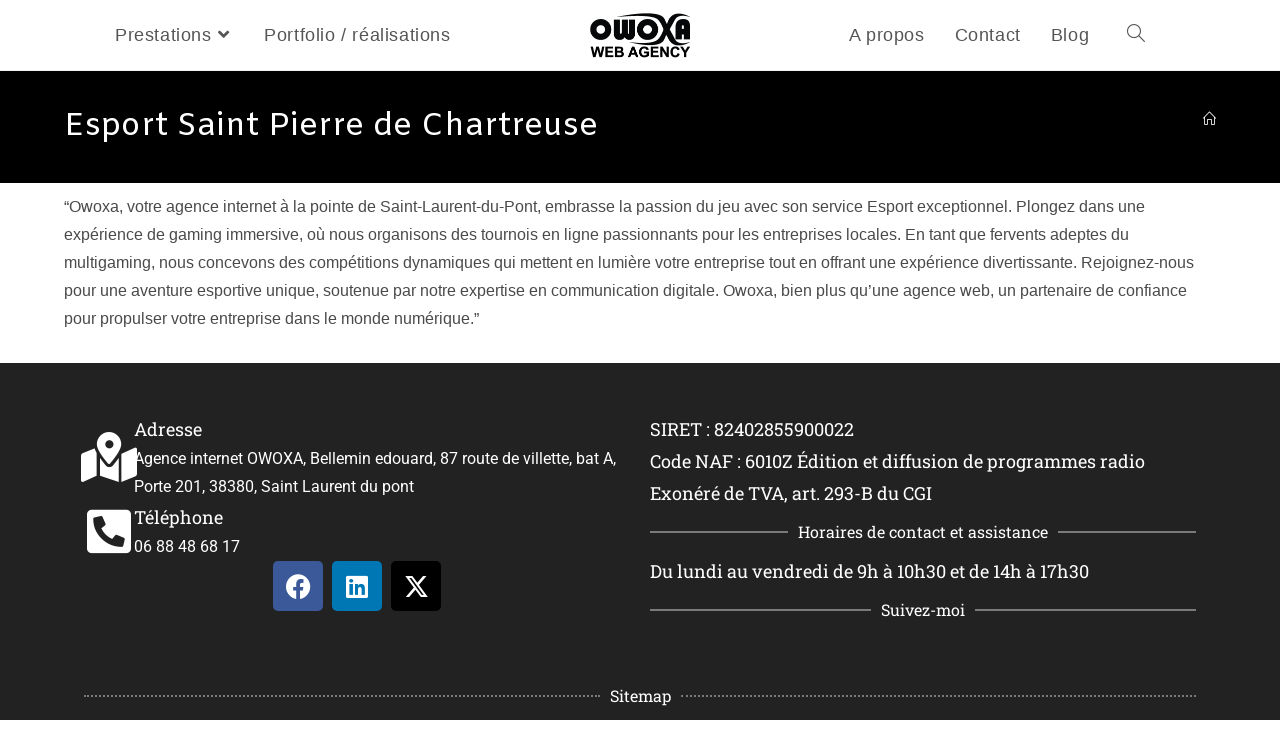

--- FILE ---
content_type: text/html; charset=UTF-8
request_url: https://owoxa.com/esport-saint-pierre-de-chartreuse/
body_size: 19483
content:
<!DOCTYPE html>
<html class="html" lang="en-US">
<head>
	<meta charset="UTF-8">
	<link rel="profile" href="https://gmpg.org/xfn/11">

	<meta name='robots' content='index, follow, max-image-preview:large, max-snippet:-1, max-video-preview:-1' />
<meta name="viewport" content="width=device-width, initial-scale=1">
	<!-- This site is optimized with the Yoast SEO plugin v26.6 - https://yoast.com/wordpress/plugins/seo/ -->
	<title>Esport Saint Pierre de Chartreuse - Agence internet Owoxa</title>
	<link rel="canonical" href="https://owoxa.com/esport-saint-pierre-de-chartreuse/" />
	<meta property="og:locale" content="en_US" />
	<meta property="og:type" content="article" />
	<meta property="og:title" content="Esport Saint Pierre de Chartreuse - Agence internet Owoxa" />
	<meta property="og:description" content="&#8220;Owoxa, votre agence internet à la pointe de Saint-Laurent-du-Pont, embrasse la passion du jeu avec son service Esport exceptionnel. Plongez dans une expérience de gaming immersive, où nous organisons des tournois en ligne passionnants pour les entreprises locales. En tant que fervents adeptes du multigaming, nous concevons des compétitions dynamiques qui mettent en lumière votre [&hellip;]" />
	<meta property="og:url" content="https://owoxa.com/esport-saint-pierre-de-chartreuse/" />
	<meta property="og:site_name" content="Agence internet Owoxa" />
	<meta property="article:modified_time" content="2024-01-24T09:28:23+00:00" />
	<meta name="twitter:card" content="summary_large_image" />
	<meta name="twitter:label1" content="Est. reading time" />
	<meta name="twitter:data1" content="1 minute" />
	<script type="application/ld+json" class="yoast-schema-graph">{"@context":"https://schema.org","@graph":[{"@type":"WebPage","@id":"https://owoxa.com/esport-saint-pierre-de-chartreuse/","url":"https://owoxa.com/esport-saint-pierre-de-chartreuse/","name":"Esport Saint Pierre de Chartreuse - Agence internet Owoxa","isPartOf":{"@id":"https://owoxa.com/#website"},"datePublished":"2024-01-24T09:28:22+00:00","dateModified":"2024-01-24T09:28:23+00:00","breadcrumb":{"@id":"https://owoxa.com/esport-saint-pierre-de-chartreuse/#breadcrumb"},"inLanguage":"en-US","potentialAction":[{"@type":"ReadAction","target":["https://owoxa.com/esport-saint-pierre-de-chartreuse/"]}]},{"@type":"BreadcrumbList","@id":"https://owoxa.com/esport-saint-pierre-de-chartreuse/#breadcrumb","itemListElement":[{"@type":"ListItem","position":1,"name":"Home","item":"https://owoxa.com/"},{"@type":"ListItem","position":2,"name":"Esport Saint Pierre de Chartreuse"}]},{"@type":"WebSite","@id":"https://owoxa.com/#website","url":"https://owoxa.com/","name":"Agence internet Owoxa","description":"Site, Communication, Formation, Esport","publisher":{"@id":"https://owoxa.com/#organization"},"potentialAction":[{"@type":"SearchAction","target":{"@type":"EntryPoint","urlTemplate":"https://owoxa.com/?s={search_term_string}"},"query-input":{"@type":"PropertyValueSpecification","valueRequired":true,"valueName":"search_term_string"}}],"inLanguage":"en-US"},{"@type":"Organization","@id":"https://owoxa.com/#organization","name":"Agence internet Owoxa","url":"https://owoxa.com/","logo":{"@type":"ImageObject","inLanguage":"en-US","@id":"https://owoxa.com/#/schema/logo/image/","url":"https://owoxa.com/wp-content/uploads/2019/06/logo-webagency.png","contentUrl":"https://owoxa.com/wp-content/uploads/2019/06/logo-webagency.png","width":203,"height":96,"caption":"Agence internet Owoxa"},"image":{"@id":"https://owoxa.com/#/schema/logo/image/"}}]}</script>
	<!-- / Yoast SEO plugin. -->


<link rel='dns-prefetch' href='//fonts.googleapis.com' />
<link rel="alternate" type="application/rss+xml" title="Agence internet Owoxa &raquo; Feed" href="https://owoxa.com/feed/" />
<link rel="alternate" type="application/rss+xml" title="Agence internet Owoxa &raquo; Comments Feed" href="https://owoxa.com/comments/feed/" />
<link rel="alternate" title="oEmbed (JSON)" type="application/json+oembed" href="https://owoxa.com/wp-json/oembed/1.0/embed?url=https%3A%2F%2Fowoxa.com%2Fesport-saint-pierre-de-chartreuse%2F" />
<link rel="alternate" title="oEmbed (XML)" type="text/xml+oembed" href="https://owoxa.com/wp-json/oembed/1.0/embed?url=https%3A%2F%2Fowoxa.com%2Fesport-saint-pierre-de-chartreuse%2F&#038;format=xml" />
<style id='wp-img-auto-sizes-contain-inline-css'>
img:is([sizes=auto i],[sizes^="auto," i]){contain-intrinsic-size:3000px 1500px}
/*# sourceURL=wp-img-auto-sizes-contain-inline-css */
</style>
<link rel='stylesheet' id='wp-block-library-css' href='https://owoxa.com/wp-includes/css/dist/block-library/style.min.css' media='all' />
<style id='wp-block-library-theme-inline-css'>
.wp-block-audio :where(figcaption){color:#555;font-size:13px;text-align:center}.is-dark-theme .wp-block-audio :where(figcaption){color:#ffffffa6}.wp-block-audio{margin:0 0 1em}.wp-block-code{border:1px solid #ccc;border-radius:4px;font-family:Menlo,Consolas,monaco,monospace;padding:.8em 1em}.wp-block-embed :where(figcaption){color:#555;font-size:13px;text-align:center}.is-dark-theme .wp-block-embed :where(figcaption){color:#ffffffa6}.wp-block-embed{margin:0 0 1em}.blocks-gallery-caption{color:#555;font-size:13px;text-align:center}.is-dark-theme .blocks-gallery-caption{color:#ffffffa6}:root :where(.wp-block-image figcaption){color:#555;font-size:13px;text-align:center}.is-dark-theme :root :where(.wp-block-image figcaption){color:#ffffffa6}.wp-block-image{margin:0 0 1em}.wp-block-pullquote{border-bottom:4px solid;border-top:4px solid;color:currentColor;margin-bottom:1.75em}.wp-block-pullquote :where(cite),.wp-block-pullquote :where(footer),.wp-block-pullquote__citation{color:currentColor;font-size:.8125em;font-style:normal;text-transform:uppercase}.wp-block-quote{border-left:.25em solid;margin:0 0 1.75em;padding-left:1em}.wp-block-quote cite,.wp-block-quote footer{color:currentColor;font-size:.8125em;font-style:normal;position:relative}.wp-block-quote:where(.has-text-align-right){border-left:none;border-right:.25em solid;padding-left:0;padding-right:1em}.wp-block-quote:where(.has-text-align-center){border:none;padding-left:0}.wp-block-quote.is-large,.wp-block-quote.is-style-large,.wp-block-quote:where(.is-style-plain){border:none}.wp-block-search .wp-block-search__label{font-weight:700}.wp-block-search__button{border:1px solid #ccc;padding:.375em .625em}:where(.wp-block-group.has-background){padding:1.25em 2.375em}.wp-block-separator.has-css-opacity{opacity:.4}.wp-block-separator{border:none;border-bottom:2px solid;margin-left:auto;margin-right:auto}.wp-block-separator.has-alpha-channel-opacity{opacity:1}.wp-block-separator:not(.is-style-wide):not(.is-style-dots){width:100px}.wp-block-separator.has-background:not(.is-style-dots){border-bottom:none;height:1px}.wp-block-separator.has-background:not(.is-style-wide):not(.is-style-dots){height:2px}.wp-block-table{margin:0 0 1em}.wp-block-table td,.wp-block-table th{word-break:normal}.wp-block-table :where(figcaption){color:#555;font-size:13px;text-align:center}.is-dark-theme .wp-block-table :where(figcaption){color:#ffffffa6}.wp-block-video :where(figcaption){color:#555;font-size:13px;text-align:center}.is-dark-theme .wp-block-video :where(figcaption){color:#ffffffa6}.wp-block-video{margin:0 0 1em}:root :where(.wp-block-template-part.has-background){margin-bottom:0;margin-top:0;padding:1.25em 2.375em}
/*# sourceURL=/wp-includes/css/dist/block-library/theme.min.css */
</style>
<style id='classic-theme-styles-inline-css'>
/*! This file is auto-generated */
.wp-block-button__link{color:#fff;background-color:#32373c;border-radius:9999px;box-shadow:none;text-decoration:none;padding:calc(.667em + 2px) calc(1.333em + 2px);font-size:1.125em}.wp-block-file__button{background:#32373c;color:#fff;text-decoration:none}
/*# sourceURL=/wp-includes/css/classic-themes.min.css */
</style>
<style id='global-styles-inline-css'>
:root{--wp--preset--aspect-ratio--square: 1;--wp--preset--aspect-ratio--4-3: 4/3;--wp--preset--aspect-ratio--3-4: 3/4;--wp--preset--aspect-ratio--3-2: 3/2;--wp--preset--aspect-ratio--2-3: 2/3;--wp--preset--aspect-ratio--16-9: 16/9;--wp--preset--aspect-ratio--9-16: 9/16;--wp--preset--color--black: #000000;--wp--preset--color--cyan-bluish-gray: #abb8c3;--wp--preset--color--white: #ffffff;--wp--preset--color--pale-pink: #f78da7;--wp--preset--color--vivid-red: #cf2e2e;--wp--preset--color--luminous-vivid-orange: #ff6900;--wp--preset--color--luminous-vivid-amber: #fcb900;--wp--preset--color--light-green-cyan: #7bdcb5;--wp--preset--color--vivid-green-cyan: #00d084;--wp--preset--color--pale-cyan-blue: #8ed1fc;--wp--preset--color--vivid-cyan-blue: #0693e3;--wp--preset--color--vivid-purple: #9b51e0;--wp--preset--gradient--vivid-cyan-blue-to-vivid-purple: linear-gradient(135deg,rgb(6,147,227) 0%,rgb(155,81,224) 100%);--wp--preset--gradient--light-green-cyan-to-vivid-green-cyan: linear-gradient(135deg,rgb(122,220,180) 0%,rgb(0,208,130) 100%);--wp--preset--gradient--luminous-vivid-amber-to-luminous-vivid-orange: linear-gradient(135deg,rgb(252,185,0) 0%,rgb(255,105,0) 100%);--wp--preset--gradient--luminous-vivid-orange-to-vivid-red: linear-gradient(135deg,rgb(255,105,0) 0%,rgb(207,46,46) 100%);--wp--preset--gradient--very-light-gray-to-cyan-bluish-gray: linear-gradient(135deg,rgb(238,238,238) 0%,rgb(169,184,195) 100%);--wp--preset--gradient--cool-to-warm-spectrum: linear-gradient(135deg,rgb(74,234,220) 0%,rgb(151,120,209) 20%,rgb(207,42,186) 40%,rgb(238,44,130) 60%,rgb(251,105,98) 80%,rgb(254,248,76) 100%);--wp--preset--gradient--blush-light-purple: linear-gradient(135deg,rgb(255,206,236) 0%,rgb(152,150,240) 100%);--wp--preset--gradient--blush-bordeaux: linear-gradient(135deg,rgb(254,205,165) 0%,rgb(254,45,45) 50%,rgb(107,0,62) 100%);--wp--preset--gradient--luminous-dusk: linear-gradient(135deg,rgb(255,203,112) 0%,rgb(199,81,192) 50%,rgb(65,88,208) 100%);--wp--preset--gradient--pale-ocean: linear-gradient(135deg,rgb(255,245,203) 0%,rgb(182,227,212) 50%,rgb(51,167,181) 100%);--wp--preset--gradient--electric-grass: linear-gradient(135deg,rgb(202,248,128) 0%,rgb(113,206,126) 100%);--wp--preset--gradient--midnight: linear-gradient(135deg,rgb(2,3,129) 0%,rgb(40,116,252) 100%);--wp--preset--font-size--small: 13px;--wp--preset--font-size--medium: 20px;--wp--preset--font-size--large: 36px;--wp--preset--font-size--x-large: 42px;--wp--preset--spacing--20: 0.44rem;--wp--preset--spacing--30: 0.67rem;--wp--preset--spacing--40: 1rem;--wp--preset--spacing--50: 1.5rem;--wp--preset--spacing--60: 2.25rem;--wp--preset--spacing--70: 3.38rem;--wp--preset--spacing--80: 5.06rem;--wp--preset--shadow--natural: 6px 6px 9px rgba(0, 0, 0, 0.2);--wp--preset--shadow--deep: 12px 12px 50px rgba(0, 0, 0, 0.4);--wp--preset--shadow--sharp: 6px 6px 0px rgba(0, 0, 0, 0.2);--wp--preset--shadow--outlined: 6px 6px 0px -3px rgb(255, 255, 255), 6px 6px rgb(0, 0, 0);--wp--preset--shadow--crisp: 6px 6px 0px rgb(0, 0, 0);}:where(.is-layout-flex){gap: 0.5em;}:where(.is-layout-grid){gap: 0.5em;}body .is-layout-flex{display: flex;}.is-layout-flex{flex-wrap: wrap;align-items: center;}.is-layout-flex > :is(*, div){margin: 0;}body .is-layout-grid{display: grid;}.is-layout-grid > :is(*, div){margin: 0;}:where(.wp-block-columns.is-layout-flex){gap: 2em;}:where(.wp-block-columns.is-layout-grid){gap: 2em;}:where(.wp-block-post-template.is-layout-flex){gap: 1.25em;}:where(.wp-block-post-template.is-layout-grid){gap: 1.25em;}.has-black-color{color: var(--wp--preset--color--black) !important;}.has-cyan-bluish-gray-color{color: var(--wp--preset--color--cyan-bluish-gray) !important;}.has-white-color{color: var(--wp--preset--color--white) !important;}.has-pale-pink-color{color: var(--wp--preset--color--pale-pink) !important;}.has-vivid-red-color{color: var(--wp--preset--color--vivid-red) !important;}.has-luminous-vivid-orange-color{color: var(--wp--preset--color--luminous-vivid-orange) !important;}.has-luminous-vivid-amber-color{color: var(--wp--preset--color--luminous-vivid-amber) !important;}.has-light-green-cyan-color{color: var(--wp--preset--color--light-green-cyan) !important;}.has-vivid-green-cyan-color{color: var(--wp--preset--color--vivid-green-cyan) !important;}.has-pale-cyan-blue-color{color: var(--wp--preset--color--pale-cyan-blue) !important;}.has-vivid-cyan-blue-color{color: var(--wp--preset--color--vivid-cyan-blue) !important;}.has-vivid-purple-color{color: var(--wp--preset--color--vivid-purple) !important;}.has-black-background-color{background-color: var(--wp--preset--color--black) !important;}.has-cyan-bluish-gray-background-color{background-color: var(--wp--preset--color--cyan-bluish-gray) !important;}.has-white-background-color{background-color: var(--wp--preset--color--white) !important;}.has-pale-pink-background-color{background-color: var(--wp--preset--color--pale-pink) !important;}.has-vivid-red-background-color{background-color: var(--wp--preset--color--vivid-red) !important;}.has-luminous-vivid-orange-background-color{background-color: var(--wp--preset--color--luminous-vivid-orange) !important;}.has-luminous-vivid-amber-background-color{background-color: var(--wp--preset--color--luminous-vivid-amber) !important;}.has-light-green-cyan-background-color{background-color: var(--wp--preset--color--light-green-cyan) !important;}.has-vivid-green-cyan-background-color{background-color: var(--wp--preset--color--vivid-green-cyan) !important;}.has-pale-cyan-blue-background-color{background-color: var(--wp--preset--color--pale-cyan-blue) !important;}.has-vivid-cyan-blue-background-color{background-color: var(--wp--preset--color--vivid-cyan-blue) !important;}.has-vivid-purple-background-color{background-color: var(--wp--preset--color--vivid-purple) !important;}.has-black-border-color{border-color: var(--wp--preset--color--black) !important;}.has-cyan-bluish-gray-border-color{border-color: var(--wp--preset--color--cyan-bluish-gray) !important;}.has-white-border-color{border-color: var(--wp--preset--color--white) !important;}.has-pale-pink-border-color{border-color: var(--wp--preset--color--pale-pink) !important;}.has-vivid-red-border-color{border-color: var(--wp--preset--color--vivid-red) !important;}.has-luminous-vivid-orange-border-color{border-color: var(--wp--preset--color--luminous-vivid-orange) !important;}.has-luminous-vivid-amber-border-color{border-color: var(--wp--preset--color--luminous-vivid-amber) !important;}.has-light-green-cyan-border-color{border-color: var(--wp--preset--color--light-green-cyan) !important;}.has-vivid-green-cyan-border-color{border-color: var(--wp--preset--color--vivid-green-cyan) !important;}.has-pale-cyan-blue-border-color{border-color: var(--wp--preset--color--pale-cyan-blue) !important;}.has-vivid-cyan-blue-border-color{border-color: var(--wp--preset--color--vivid-cyan-blue) !important;}.has-vivid-purple-border-color{border-color: var(--wp--preset--color--vivid-purple) !important;}.has-vivid-cyan-blue-to-vivid-purple-gradient-background{background: var(--wp--preset--gradient--vivid-cyan-blue-to-vivid-purple) !important;}.has-light-green-cyan-to-vivid-green-cyan-gradient-background{background: var(--wp--preset--gradient--light-green-cyan-to-vivid-green-cyan) !important;}.has-luminous-vivid-amber-to-luminous-vivid-orange-gradient-background{background: var(--wp--preset--gradient--luminous-vivid-amber-to-luminous-vivid-orange) !important;}.has-luminous-vivid-orange-to-vivid-red-gradient-background{background: var(--wp--preset--gradient--luminous-vivid-orange-to-vivid-red) !important;}.has-very-light-gray-to-cyan-bluish-gray-gradient-background{background: var(--wp--preset--gradient--very-light-gray-to-cyan-bluish-gray) !important;}.has-cool-to-warm-spectrum-gradient-background{background: var(--wp--preset--gradient--cool-to-warm-spectrum) !important;}.has-blush-light-purple-gradient-background{background: var(--wp--preset--gradient--blush-light-purple) !important;}.has-blush-bordeaux-gradient-background{background: var(--wp--preset--gradient--blush-bordeaux) !important;}.has-luminous-dusk-gradient-background{background: var(--wp--preset--gradient--luminous-dusk) !important;}.has-pale-ocean-gradient-background{background: var(--wp--preset--gradient--pale-ocean) !important;}.has-electric-grass-gradient-background{background: var(--wp--preset--gradient--electric-grass) !important;}.has-midnight-gradient-background{background: var(--wp--preset--gradient--midnight) !important;}.has-small-font-size{font-size: var(--wp--preset--font-size--small) !important;}.has-medium-font-size{font-size: var(--wp--preset--font-size--medium) !important;}.has-large-font-size{font-size: var(--wp--preset--font-size--large) !important;}.has-x-large-font-size{font-size: var(--wp--preset--font-size--x-large) !important;}
:where(.wp-block-post-template.is-layout-flex){gap: 1.25em;}:where(.wp-block-post-template.is-layout-grid){gap: 1.25em;}
:where(.wp-block-term-template.is-layout-flex){gap: 1.25em;}:where(.wp-block-term-template.is-layout-grid){gap: 1.25em;}
:where(.wp-block-columns.is-layout-flex){gap: 2em;}:where(.wp-block-columns.is-layout-grid){gap: 2em;}
:root :where(.wp-block-pullquote){font-size: 1.5em;line-height: 1.6;}
/*# sourceURL=global-styles-inline-css */
</style>
<link rel='stylesheet' id='wpcf7-stripe-css' href='https://owoxa.com/wp-content/plugins/contact-form-7/modules/stripe/style.css' media='all' />
<link rel='stylesheet' id='contact-form-7-css' href='https://owoxa.com/wp-content/plugins/contact-form-7/includes/css/styles.css' media='all' />
<style id='woocommerce-inline-inline-css'>
.woocommerce form .form-row .required { visibility: visible; }
/*# sourceURL=woocommerce-inline-inline-css */
</style>
<link rel='stylesheet' id='elementor-frontend-css' href='https://owoxa.com/wp-content/plugins/elementor/assets/css/frontend.min.css' media='all' />
<link rel='stylesheet' id='elementor-post-2898-css' href='https://owoxa.com/wp-content/uploads/elementor/css/post-2898.css' media='all' />
<link rel='stylesheet' id='oceanwp-woo-mini-cart-css' href='https://owoxa.com/wp-content/themes/oceanwp/assets/css/woo/woo-mini-cart.min.css' media='all' />
<link rel='stylesheet' id='font-awesome-css' href='https://owoxa.com/wp-content/themes/oceanwp/assets/fonts/fontawesome/css/all.min.css' media='all' />
<link rel='stylesheet' id='simple-line-icons-css' href='https://owoxa.com/wp-content/themes/oceanwp/assets/css/third/simple-line-icons.min.css' media='all' />
<link rel='stylesheet' id='oceanwp-style-css' href='https://owoxa.com/wp-content/themes/oceanwp/assets/css/style.min.css' media='all' />
<link rel='stylesheet' id='oceanwp-google-font-amiko-css' href='//fonts.googleapis.com/css?family=Amiko%3A100%2C200%2C300%2C400%2C500%2C600%2C700%2C800%2C900%2C100i%2C200i%2C300i%2C400i%2C500i%2C600i%2C700i%2C800i%2C900i&#038;subset=latin&#038;display=swap&#038;ver=6.9' media='all' />
<link rel='stylesheet' id='oceanwp-google-font-assistant-css' href='//fonts.googleapis.com/css?family=Assistant%3A100%2C200%2C300%2C400%2C500%2C600%2C700%2C800%2C900%2C100i%2C200i%2C300i%2C400i%2C500i%2C600i%2C700i%2C800i%2C900i&#038;subset=latin&#038;display=swap&#038;ver=6.9' media='all' />
<link rel='stylesheet' id='oceanwp-google-font-average-css' href='//fonts.googleapis.com/css?family=Average%3A100%2C200%2C300%2C400%2C500%2C600%2C700%2C800%2C900%2C100i%2C200i%2C300i%2C400i%2C500i%2C600i%2C700i%2C800i%2C900i&#038;subset=latin&#038;display=swap&#038;ver=6.9' media='all' />
<link rel='stylesheet' id='oceanwp-google-font-abel-css' href='//fonts.googleapis.com/css?family=Abel%3A100%2C200%2C300%2C400%2C500%2C600%2C700%2C800%2C900%2C100i%2C200i%2C300i%2C400i%2C500i%2C600i%2C700i%2C800i%2C900i&#038;subset=latin&#038;display=swap&#038;ver=6.9' media='all' />
<link rel='stylesheet' id='oceanwp-google-font-allerta-css' href='//fonts.googleapis.com/css?family=Allerta%3A100%2C200%2C300%2C400%2C500%2C600%2C700%2C800%2C900%2C100i%2C200i%2C300i%2C400i%2C500i%2C600i%2C700i%2C800i%2C900i&#038;subset=latin&#038;display=swap&#038;ver=6.9' media='all' />
<link rel='stylesheet' id='oceanwp-google-font-andika-css' href='//fonts.googleapis.com/css?family=Andika%3A100%2C200%2C300%2C400%2C500%2C600%2C700%2C800%2C900%2C100i%2C200i%2C300i%2C400i%2C500i%2C600i%2C700i%2C800i%2C900i&#038;subset=latin&#038;display=swap&#038;ver=6.9' media='all' />
<link rel='stylesheet' id='wcpa-frontend-css' href='https://owoxa.com/wp-content/plugins/woo-custom-product-addons/assets/css/style_1.css' media='all' />
<link rel='stylesheet' id='awcfe-frontend-css' href='https://owoxa.com/wp-content/plugins/checkout-field-editor-and-manager-for-woocommerce/assets/css/frontend.css' media='all' />
<link rel='stylesheet' id='oceanwp-woocommerce-css' href='https://owoxa.com/wp-content/themes/oceanwp/assets/css/woo/woocommerce.min.css' media='all' />
<link rel='stylesheet' id='oceanwp-woo-star-font-css' href='https://owoxa.com/wp-content/themes/oceanwp/assets/css/woo/woo-star-font.min.css' media='all' />
<link rel='stylesheet' id='oceanwp-woo-quick-view-css' href='https://owoxa.com/wp-content/themes/oceanwp/assets/css/woo/woo-quick-view.min.css' media='all' />
<link rel='stylesheet' id='eael-general-css' href='https://owoxa.com/wp-content/plugins/essential-addons-for-elementor-lite/assets/front-end/css/view/general.min.css' media='all' />
<link rel='stylesheet' id='oe-widgets-style-css' href='https://owoxa.com/wp-content/plugins/ocean-extra/assets/css/widgets.css' media='all' />
<link rel='stylesheet' id='elementor-gf-local-robotoslab-css' href='https://owoxa.com/wp-content/uploads/elementor/google-fonts/css/robotoslab.css' media='all' />
<link rel='stylesheet' id='elementor-gf-local-roboto-css' href='https://owoxa.com/wp-content/uploads/elementor/google-fonts/css/roboto.css' media='all' />
<link rel='stylesheet' id='elementor-icons-shared-0-css' href='https://owoxa.com/wp-content/plugins/elementor/assets/lib/font-awesome/css/fontawesome.min.css' media='all' />
<link rel='stylesheet' id='elementor-icons-fa-solid-css' href='https://owoxa.com/wp-content/plugins/elementor/assets/lib/font-awesome/css/solid.min.css' media='all' />
<link rel='stylesheet' id='elementor-icons-fa-brands-css' href='https://owoxa.com/wp-content/plugins/elementor/assets/lib/font-awesome/css/brands.min.css' media='all' />
<script type="text/template" id="tmpl-variation-template">
	<div class="woocommerce-variation-description">{{{ data.variation.variation_description }}}</div>
	<div class="woocommerce-variation-price">{{{ data.variation.price_html }}}</div>
	<div class="woocommerce-variation-availability">{{{ data.variation.availability_html }}}</div>
</script>
<script type="text/template" id="tmpl-unavailable-variation-template">
	<p role="alert">Sorry, this product is unavailable. Please choose a different combination.</p>
</script>
<script src="https://owoxa.com/wp-includes/js/jquery/jquery.min.js" id="jquery-core-js"></script>
<script src="https://owoxa.com/wp-includes/js/jquery/jquery-migrate.min.js" id="jquery-migrate-js"></script>
<script src="https://owoxa.com/wp-content/plugins/woocommerce/assets/js/jquery-blockui/jquery.blockUI.min.js" id="wc-jquery-blockui-js" defer data-wp-strategy="defer"></script>
<script id="wc-add-to-cart-js-extra">
var wc_add_to_cart_params = {"ajax_url":"/wp-admin/admin-ajax.php","wc_ajax_url":"/?wc-ajax=%%endpoint%%","i18n_view_cart":"View cart","cart_url":"https://owoxa.com/cart/","is_cart":"","cart_redirect_after_add":"no"};
//# sourceURL=wc-add-to-cart-js-extra
</script>
<script src="https://owoxa.com/wp-content/plugins/woocommerce/assets/js/frontend/add-to-cart.min.js" id="wc-add-to-cart-js" defer data-wp-strategy="defer"></script>
<script src="https://owoxa.com/wp-content/plugins/woocommerce/assets/js/js-cookie/js.cookie.min.js" id="wc-js-cookie-js" defer data-wp-strategy="defer"></script>
<script id="woocommerce-js-extra">
var woocommerce_params = {"ajax_url":"/wp-admin/admin-ajax.php","wc_ajax_url":"/?wc-ajax=%%endpoint%%","i18n_password_show":"Show password","i18n_password_hide":"Hide password"};
//# sourceURL=woocommerce-js-extra
</script>
<script src="https://owoxa.com/wp-content/plugins/woocommerce/assets/js/frontend/woocommerce.min.js" id="woocommerce-js" defer data-wp-strategy="defer"></script>
<script src="https://owoxa.com/wp-includes/js/underscore.min.js" id="underscore-js"></script>
<script id="wp-util-js-extra">
var _wpUtilSettings = {"ajax":{"url":"/wp-admin/admin-ajax.php"}};
//# sourceURL=wp-util-js-extra
</script>
<script src="https://owoxa.com/wp-includes/js/wp-util.min.js" id="wp-util-js"></script>
<script id="wc-add-to-cart-variation-js-extra">
var wc_add_to_cart_variation_params = {"wc_ajax_url":"/?wc-ajax=%%endpoint%%","i18n_no_matching_variations_text":"Sorry, no products matched your selection. Please choose a different combination.","i18n_make_a_selection_text":"Please select some product options before adding this product to your cart.","i18n_unavailable_text":"Sorry, this product is unavailable. Please choose a different combination.","i18n_reset_alert_text":"Your selection has been reset. Please select some product options before adding this product to your cart."};
//# sourceURL=wc-add-to-cart-variation-js-extra
</script>
<script src="https://owoxa.com/wp-content/plugins/woocommerce/assets/js/frontend/add-to-cart-variation.min.js" id="wc-add-to-cart-variation-js" defer data-wp-strategy="defer"></script>
<script src="https://owoxa.com/wp-content/plugins/woocommerce/assets/js/flexslider/jquery.flexslider.min.js" id="wc-flexslider-js" defer data-wp-strategy="defer"></script>
<script id="wc-cart-fragments-js-extra">
var wc_cart_fragments_params = {"ajax_url":"/wp-admin/admin-ajax.php","wc_ajax_url":"/?wc-ajax=%%endpoint%%","cart_hash_key":"wc_cart_hash_cc6b990a6556a7464b0a4b3665f36c55","fragment_name":"wc_fragments_cc6b990a6556a7464b0a4b3665f36c55","request_timeout":"5000"};
//# sourceURL=wc-cart-fragments-js-extra
</script>
<script src="https://owoxa.com/wp-content/plugins/woocommerce/assets/js/frontend/cart-fragments.min.js" id="wc-cart-fragments-js" defer data-wp-strategy="defer"></script>
<link rel="https://api.w.org/" href="https://owoxa.com/wp-json/" /><link rel="alternate" title="JSON" type="application/json" href="https://owoxa.com/wp-json/wp/v2/pages/2758" /><link rel="EditURI" type="application/rsd+xml" title="RSD" href="https://owoxa.com/xmlrpc.php?rsd" />
<meta name="generator" content="WordPress 6.9" />
<meta name="generator" content="WooCommerce 10.4.3" />
<link rel='shortlink' href='https://owoxa.com/?p=2758' />
<!--Bing Webmaster tool-->
<meta name="msvalidate.01" content="720D3D1C3112B4BC1ED3396B8FE2D002" />
<!-- Google tag (gtag.js) -->
<script async src="https://www.googletagmanager.com/gtag/js?id=G-JVB28NK87Y"></script>
<script>
  window.dataLayer = window.dataLayer || [];
  function gtag(){dataLayer.push(arguments);}
  gtag('js', new Date());

  gtag('config', 'G-JVB28NK87Y');
</script>	<noscript><style>.woocommerce-product-gallery{ opacity: 1 !important; }</style></noscript>
	<meta name="generator" content="Elementor 3.34.0; features: additional_custom_breakpoints; settings: css_print_method-external, google_font-enabled, font_display-auto">
			<style>
				.e-con.e-parent:nth-of-type(n+4):not(.e-lazyloaded):not(.e-no-lazyload),
				.e-con.e-parent:nth-of-type(n+4):not(.e-lazyloaded):not(.e-no-lazyload) * {
					background-image: none !important;
				}
				@media screen and (max-height: 1024px) {
					.e-con.e-parent:nth-of-type(n+3):not(.e-lazyloaded):not(.e-no-lazyload),
					.e-con.e-parent:nth-of-type(n+3):not(.e-lazyloaded):not(.e-no-lazyload) * {
						background-image: none !important;
					}
				}
				@media screen and (max-height: 640px) {
					.e-con.e-parent:nth-of-type(n+2):not(.e-lazyloaded):not(.e-no-lazyload),
					.e-con.e-parent:nth-of-type(n+2):not(.e-lazyloaded):not(.e-no-lazyload) * {
						background-image: none !important;
					}
				}
			</style>
			<style>:root{  --wcpaSectionTitleSize:14px;   --wcpaLabelSize:14px;   --wcpaDescSize:13px;   --wcpaErrorSize:13px;   --wcpaLabelWeight:normal;   --wcpaDescWeight:normal;   --wcpaBorderWidth:1px;   --wcpaBorderRadius:6px;   --wcpaInputHeight:45px;   --wcpaCheckLabelSize:14px;   --wcpaCheckBorderWidth:1px;   --wcpaCheckWidth:20px;   --wcpaCheckHeight:20px;   --wcpaCheckBorderRadius:4px;   --wcpaCheckButtonRadius:5px;   --wcpaCheckButtonBorder:2px; }:root{  --wcpaButtonColor:#3340d3;   --wcpaLabelColor:#424242;   --wcpaDescColor:#797979;   --wcpaBorderColor:#c6d0e9;   --wcpaBorderColorFocus:#3561f3;   --wcpaInputBgColor:#FFFFFF;   --wcpaInputColor:#5d5d5d;   --wcpaCheckLabelColor:#4a4a4a;   --wcpaCheckBgColor:#3340d3;   --wcpaCheckBorderColor:#B9CBE3;   --wcpaCheckTickColor:#ffffff;   --wcpaRadioBgColor:#3340d3;   --wcpaRadioBorderColor:#B9CBE3;   --wcpaRadioTickColor:#ffffff;   --wcpaButtonTextColor:#ffffff;   --wcpaErrorColor:#F55050; }:root{}</style><link rel="icon" href="https://owoxa.com/wp-content/uploads/2019/06/cropped-icon-32x32.jpg" sizes="32x32" />
<link rel="icon" href="https://owoxa.com/wp-content/uploads/2019/06/cropped-icon-192x192.jpg" sizes="192x192" />
<link rel="apple-touch-icon" href="https://owoxa.com/wp-content/uploads/2019/06/cropped-icon-180x180.jpg" />
<meta name="msapplication-TileImage" content="https://owoxa.com/wp-content/uploads/2019/06/cropped-icon-270x270.jpg" />
		<style id="wp-custom-css">
			.wcpa_type_number input[type="number"]{min-width:50%!important}.elementor-widget-text-editor a{/*background:red;*/text-decoration:underline}#footer_menu a{text-decoration:underline}#footer_menu a:hover{text-decoration:none}#radio_your_subject span.wpcf7-list-item{/*background:red;*/display:block}#footer_menu_sitemap a{color:white!important}#footer_menu_sitemap ul{list-style-type:none;padding:0;margin-left:0}#footer_menu_sitemap a:hover{text-decoration:underline}.recent-posts-info,.recent-posts-info a{color:black!important}.must-log-in a{text-decoration:underline}		</style>
		<!-- OceanWP CSS -->
<style type="text/css">
/* Colors */a{color:#191919}a .owp-icon use{stroke:#191919}body .theme-button,body input[type="submit"],body button[type="submit"],body button,body .button,body div.wpforms-container-full .wpforms-form input[type=submit],body div.wpforms-container-full .wpforms-form button[type=submit],body div.wpforms-container-full .wpforms-form .wpforms-page-button,.woocommerce-cart .wp-element-button,.woocommerce-checkout .wp-element-button,.wp-block-button__link{border-color:#ffffff}body .theme-button:hover,body input[type="submit"]:hover,body button[type="submit"]:hover,body button:hover,body .button:hover,body div.wpforms-container-full .wpforms-form input[type=submit]:hover,body div.wpforms-container-full .wpforms-form input[type=submit]:active,body div.wpforms-container-full .wpforms-form button[type=submit]:hover,body div.wpforms-container-full .wpforms-form button[type=submit]:active,body div.wpforms-container-full .wpforms-form .wpforms-page-button:hover,body div.wpforms-container-full .wpforms-form .wpforms-page-button:active,.woocommerce-cart .wp-element-button:hover,.woocommerce-checkout .wp-element-button:hover,.wp-block-button__link:hover{border-color:#ffffff}.page-header .page-header-title,.page-header.background-image-page-header .page-header-title{color:#ffffff}.site-breadcrumbs a,.background-image-page-header .site-breadcrumbs a{color:#ffffff}.site-breadcrumbs a .owp-icon use,.background-image-page-header .site-breadcrumbs a .owp-icon use{stroke:#ffffff}.site-breadcrumbs a:hover,.background-image-page-header .site-breadcrumbs a:hover{color:#ffffff}.site-breadcrumbs a:hover .owp-icon use,.background-image-page-header .site-breadcrumbs a:hover .owp-icon use{stroke:#ffffff}/* OceanWP Style Settings CSS */body{background-position:center center}body{background-size:cover}.theme-button,input[type="submit"],button[type="submit"],button,.button,body div.wpforms-container-full .wpforms-form input[type=submit],body div.wpforms-container-full .wpforms-form button[type=submit],body div.wpforms-container-full .wpforms-form .wpforms-page-button{border-style:solid}.theme-button,input[type="submit"],button[type="submit"],button,.button,body div.wpforms-container-full .wpforms-form input[type=submit],body div.wpforms-container-full .wpforms-form button[type=submit],body div.wpforms-container-full .wpforms-form .wpforms-page-button{border-width:1px}form input[type="text"],form input[type="password"],form input[type="email"],form input[type="url"],form input[type="date"],form input[type="month"],form input[type="time"],form input[type="datetime"],form input[type="datetime-local"],form input[type="week"],form input[type="number"],form input[type="search"],form input[type="tel"],form input[type="color"],form select,form textarea,.woocommerce .woocommerce-checkout .select2-container--default .select2-selection--single{border-style:solid}body div.wpforms-container-full .wpforms-form input[type=date],body div.wpforms-container-full .wpforms-form input[type=datetime],body div.wpforms-container-full .wpforms-form input[type=datetime-local],body div.wpforms-container-full .wpforms-form input[type=email],body div.wpforms-container-full .wpforms-form input[type=month],body div.wpforms-container-full .wpforms-form input[type=number],body div.wpforms-container-full .wpforms-form input[type=password],body div.wpforms-container-full .wpforms-form input[type=range],body div.wpforms-container-full .wpforms-form input[type=search],body div.wpforms-container-full .wpforms-form input[type=tel],body div.wpforms-container-full .wpforms-form input[type=text],body div.wpforms-container-full .wpforms-form input[type=time],body div.wpforms-container-full .wpforms-form input[type=url],body div.wpforms-container-full .wpforms-form input[type=week],body div.wpforms-container-full .wpforms-form select,body div.wpforms-container-full .wpforms-form textarea{border-style:solid}form input[type="text"],form input[type="password"],form input[type="email"],form input[type="url"],form input[type="date"],form input[type="month"],form input[type="time"],form input[type="datetime"],form input[type="datetime-local"],form input[type="week"],form input[type="number"],form input[type="search"],form input[type="tel"],form input[type="color"],form select,form textarea{border-radius:3px}body div.wpforms-container-full .wpforms-form input[type=date],body div.wpforms-container-full .wpforms-form input[type=datetime],body div.wpforms-container-full .wpforms-form input[type=datetime-local],body div.wpforms-container-full .wpforms-form input[type=email],body div.wpforms-container-full .wpforms-form input[type=month],body div.wpforms-container-full .wpforms-form input[type=number],body div.wpforms-container-full .wpforms-form input[type=password],body div.wpforms-container-full .wpforms-form input[type=range],body div.wpforms-container-full .wpforms-form input[type=search],body div.wpforms-container-full .wpforms-form input[type=tel],body div.wpforms-container-full .wpforms-form input[type=text],body div.wpforms-container-full .wpforms-form input[type=time],body div.wpforms-container-full .wpforms-form input[type=url],body div.wpforms-container-full .wpforms-form input[type=week],body div.wpforms-container-full .wpforms-form select,body div.wpforms-container-full .wpforms-form textarea{border-radius:3px}#main #content-wrap,.separate-layout #main #content-wrap{padding-top:10px;padding-bottom:10px}.background-image-page-header .page-header-inner,.background-image-page-header .site-breadcrumbs{text-align:right}/* Header */#site-logo #site-logo-inner,.oceanwp-social-menu .social-menu-inner,#site-header.full_screen-header .menu-bar-inner,.after-header-content .after-header-content-inner{height:70px}#site-navigation-wrap .dropdown-menu >li >a,#site-navigation-wrap .dropdown-menu >li >span.opl-logout-link,.oceanwp-mobile-menu-icon a,.mobile-menu-close,.after-header-content-inner >a{line-height:70px}#site-header.has-header-media .overlay-header-media{background-color:rgba(0,0,0,0.5)}#site-logo #site-logo-inner a img,#site-header.center-header #site-navigation-wrap .middle-site-logo a img{max-width:120px}/* Topbar */#top-bar-wrap,.oceanwp-top-bar-sticky{background-color:#dd3333}#top-bar-wrap,#top-bar-content strong{color:#ffffff}/* Blog CSS */.ocean-single-post-header ul.meta-item li a:hover{color:#333333}/* WooCommerce */.owp-floating-bar form.cart .quantity .minus:hover,.owp-floating-bar form.cart .quantity .plus:hover{color:#ffffff}#owp-checkout-timeline .timeline-step{color:#cccccc}#owp-checkout-timeline .timeline-step{border-color:#cccccc}.page-header{background-color:#000000}/* Typography */body{font-family:Arial,Helvetica,sans-serif;font-size:16px;line-height:1.8}h1,h2,h3,h4,h5,h6,.theme-heading,.widget-title,.oceanwp-widget-recent-posts-title,.comment-reply-title,.entry-title,.sidebar-box .widget-title{line-height:1.4}h1{font-family:Amiko;font-size:23px;line-height:1.4}h2{font-family:Assistant;font-size:20px;line-height:1.4}h3{font-family:Average;font-size:18px;line-height:1.4}h4{font-size:17px;line-height:1.4}h5{font-size:14px;line-height:1.4}h6{font-size:15px;line-height:1.4}.page-header .page-header-title,.page-header.background-image-page-header .page-header-title{font-size:32px;line-height:1.4}.page-header .page-subheading{font-size:15px;line-height:1.8}.site-breadcrumbs,.site-breadcrumbs a{font-family:Abel;font-size:13px;line-height:1.4}#top-bar-content,#top-bar-social-alt{font-size:12px;line-height:1.8}#site-logo a.site-logo-text{font-size:24px;line-height:1.8}#site-navigation-wrap .dropdown-menu >li >a,#site-header.full_screen-header .fs-dropdown-menu >li >a,#site-header.top-header #site-navigation-wrap .dropdown-menu >li >a,#site-header.center-header #site-navigation-wrap .dropdown-menu >li >a,#site-header.medium-header #site-navigation-wrap .dropdown-menu >li >a,.oceanwp-mobile-menu-icon a{font-size:18px}.dropdown-menu ul li a.menu-link,#site-header.full_screen-header .fs-dropdown-menu ul.sub-menu li a{font-size:16px;line-height:1.2;letter-spacing:.6px}.sidr-class-dropdown-menu li a,a.sidr-class-toggle-sidr-close,#mobile-dropdown ul li a,body #mobile-fullscreen ul li a{font-size:15px;line-height:1.8}.blog-entry.post .blog-entry-header .entry-title a{font-size:24px;line-height:1.4}.ocean-single-post-header .single-post-title{font-size:34px;line-height:1.4;letter-spacing:.6px}.ocean-single-post-header ul.meta-item li,.ocean-single-post-header ul.meta-item li a{font-size:13px;line-height:1.4;letter-spacing:.6px}.ocean-single-post-header .post-author-name,.ocean-single-post-header .post-author-name a{font-size:14px;line-height:1.4;letter-spacing:.6px}.ocean-single-post-header .post-author-description{font-size:12px;line-height:1.4;letter-spacing:.6px}.single-post .entry-title{line-height:1.4;letter-spacing:.6px}.single-post ul.meta li,.single-post ul.meta li a{font-size:14px;line-height:1.4;letter-spacing:.6px}.sidebar-box .widget-title,.sidebar-box.widget_block .wp-block-heading{font-size:13px;line-height:1;letter-spacing:1px}#footer-widgets .footer-box .widget-title{font-size:13px;line-height:1;letter-spacing:1px}#footer-bottom #copyright{font-family:Allerta;font-size:12px;line-height:1}#footer-bottom #footer-bottom-menu{font-family:Andika;font-size:12px;line-height:1}.woocommerce-store-notice.demo_store{line-height:2;letter-spacing:1.5px}.demo_store .woocommerce-store-notice__dismiss-link{line-height:2;letter-spacing:1.5px}.woocommerce ul.products li.product li.title h2,.woocommerce ul.products li.product li.title a{font-size:14px;line-height:1.5}.woocommerce ul.products li.product li.category,.woocommerce ul.products li.product li.category a{font-size:12px;line-height:1}.woocommerce ul.products li.product .price{font-size:18px;line-height:1}.woocommerce ul.products li.product .button,.woocommerce ul.products li.product .product-inner .added_to_cart{font-size:12px;line-height:1.5;letter-spacing:1px}.woocommerce ul.products li.owp-woo-cond-notice span,.woocommerce ul.products li.owp-woo-cond-notice a{font-size:16px;line-height:1;letter-spacing:1px;font-weight:600;text-transform:capitalize}.woocommerce div.product .product_title{font-size:24px;line-height:1.4;letter-spacing:.6px}.woocommerce div.product p.price{font-size:36px;line-height:1}.woocommerce .owp-btn-normal .summary form button.button,.woocommerce .owp-btn-big .summary form button.button,.woocommerce .owp-btn-very-big .summary form button.button{font-size:12px;line-height:1.5;letter-spacing:1px;text-transform:uppercase}.woocommerce div.owp-woo-single-cond-notice span,.woocommerce div.owp-woo-single-cond-notice a{font-size:18px;line-height:2;letter-spacing:1.5px;font-weight:600;text-transform:capitalize}.ocean-preloader--active .preloader-after-content{font-size:20px;line-height:1.8;letter-spacing:.6px}
</style></head>

<body class="wp-singular page-template-default page page-id-2758 wp-custom-logo wp-embed-responsive wp-theme-oceanwp theme-oceanwp woocommerce-no-js oceanwp-theme dropdown-mobile default-breakpoint content-full-width content-max-width has-breadcrumbs has-blog-grid has-fixed-footer has-grid-list account-original-style elementor-default elementor-kit-894" itemscope="itemscope" itemtype="https://schema.org/WebPage">

	
	
	<div id="outer-wrap" class="site clr">

		<a class="skip-link screen-reader-text" href="#main">Skip to content</a>

		
		<div id="wrap" class="clr">

			
			
<header id="site-header" class="center-header header-replace clr" data-height="70" itemscope="itemscope" itemtype="https://schema.org/WPHeader" role="banner">

	
		

<div id="site-header-inner" class="clr container centered">

	
	

<div id="site-logo" class="clr has-responsive-logo" itemscope itemtype="https://schema.org/Brand" >

	
	<div id="site-logo-inner" class="clr">

		<a href="https://owoxa.com/" class="custom-logo-link" rel="home"><img width="203" height="96" src="https://owoxa.com/wp-content/uploads/2019/06/logo-webagency.png" class="custom-logo" alt="Logo owoxa agence internet" decoding="async" srcset="https://owoxa.com/wp-content/uploads/2019/06/logo-webagency.png 1x, https://owoxa.com/wp-content/uploads/2019/06/logo-webagency.png 2x" /></a><a href="https://owoxa.com/" class="responsive-logo-link" rel="home"><img src="https://owoxa.com/wp-content/uploads/2019/06/logo.png" class="responsive-logo" width="204" height="71" alt="Logo owoxa agence internet" /></a>
	</div><!-- #site-logo-inner -->

	
	
</div><!-- #site-logo -->


	
	
	<div id="site-navigation-wrap" class="clr">

		
		<nav id="site-navigation" class="navigation main-navigation clr" itemscope="itemscope" itemtype="https://schema.org/SiteNavigationElement" role="navigation">

			<ul class="left-menu main-menu dropdown-menu sf-menu clr">
				<li id="menu-item-22" class="menu-item menu-item-type-post_type menu-item-object-page menu-item-has-children dropdown menu-item-22"><a href="https://owoxa.com/prestations/" class="menu-link"><span class="text-wrap">Prestations<i class="nav-arrow fa fa-angle-down" aria-hidden="true" role="img"></i></span></a>
<ul class="sub-menu">
	<li id="menu-item-3443" class="menu-item menu-item-type-post_type menu-item-object-page menu-item-3443"><a href="https://owoxa.com/creation-de-site-internet/" class="menu-link"><span class="text-wrap">Création de site internet</span></a></li>	<li id="menu-item-3460" class="menu-item menu-item-type-post_type menu-item-object-page menu-item-3460"><a href="https://owoxa.com/creation-de-site-internet-marchand/" class="menu-link"><span class="text-wrap">Création de site internet marchand</span></a></li>	<li id="menu-item-4612" class="menu-item menu-item-type-post_type menu-item-object-page menu-item-4612"><a href="https://owoxa.com/prompt-engineering-en-savoie-et-isere/" class="menu-link"><span class="text-wrap">Prompt Engineering</span></a></li>	<li id="menu-item-3493" class="menu-item menu-item-type-post_type menu-item-object-page menu-item-3493"><a href="https://owoxa.com/referencement-de-site-internet/" class="menu-link"><span class="text-wrap">Référencement de site internet</span></a></li>	<li id="menu-item-3509" class="menu-item menu-item-type-post_type menu-item-object-page menu-item-3509"><a href="https://owoxa.com/consultant-en-strategie-digitale/" class="menu-link"><span class="text-wrap">Consultant en stratégie digitale</span></a></li>	<li id="menu-item-3523" class="menu-item menu-item-type-post_type menu-item-object-page menu-item-3523"><a href="https://owoxa.com/formation-wordpress/" class="menu-link"><span class="text-wrap">Formation WordPress</span></a></li></ul>
</li><li id="menu-item-24" class="menu-item menu-item-type-post_type menu-item-object-page menu-item-24"><a href="https://owoxa.com/portfolio/" class="menu-link"><span class="text-wrap">Portfolio / réalisations</span></a></li>			</ul>

			
			<div class="middle-site-logo clr has-responsive-logo">

				
				<a href="https://owoxa.com/" class="custom-logo-link" rel="home"><img width="203" height="96" src="https://owoxa.com/wp-content/uploads/2019/06/logo-webagency.png" class="custom-logo" alt="Logo owoxa agence internet" decoding="async" srcset="https://owoxa.com/wp-content/uploads/2019/06/logo-webagency.png 1x, https://owoxa.com/wp-content/uploads/2019/06/logo-webagency.png 2x" /></a>
				
			</div>

			
			<ul class="right-menu main-menu dropdown-menu sf-menu clr">

				<li id="menu-item-2783" class="menu-item menu-item-type-post_type menu-item-object-page menu-item-2783"><a href="https://owoxa.com/a-propos/" class="menu-link"><span class="text-wrap">A propos</span></a></li><li id="menu-item-2566" class="menu-item menu-item-type-post_type menu-item-object-page menu-item-2566"><a href="https://owoxa.com/contact/" class="menu-link"><span class="text-wrap">Contact</span></a></li><li id="menu-item-2565" class="menu-item menu-item-type-post_type menu-item-object-page menu-item-2565"><a href="https://owoxa.com/blog/" class="menu-link"><span class="text-wrap">Blog</span></a></li>
			<li class="woo-menu-icon wcmenucart-toggle-drop_down toggle-cart-widget">
				
			<a href="https://owoxa.com/cart/" class="wcmenucart wcmenucart-hide">
				<span class="wcmenucart-count"><i class=" icon-handbag" aria-hidden="true" role="img"></i><span class="wcmenucart-details count">0</span></span>
			</a>

												<div class="current-shop-items-dropdown owp-mini-cart clr">
						<div class="current-shop-items-inner clr">
							<div class="widget woocommerce widget_shopping_cart"><div class="widget_shopping_cart_content"></div></div>						</div>
					</div>
							</li>

			<li class="search-toggle-li" ><a href="https://owoxa.com/#" class="site-search-toggle search-header-replace-toggle"><span class="screen-reader-text">Toggle website search</span><i class=" icon-magnifier" aria-hidden="true" role="img"></i></a></li>
			</ul>

			
<div id="searchform-header-replace" class="header-searchform-wrap clr" >
<form method="get" action="https://owoxa.com/" class="header-searchform">
		<span class="screen-reader-text">Search this website</span>
		<input aria-label="Submit search" type="search" name="s" autocomplete="off" value="" placeholder="Type then hit enter to search..." />
					</form>
	<span id="searchform-header-replace-close" aria-label="Close this search form"><i class=" icon-close" aria-hidden="true" role="img"></i></span>
</div><!-- #searchform-header-replace -->

		</nav><!-- #site-navigation -->

		
	</div><!-- #site-navigation-wrap -->

	
	
	<div class="oceanwp-mobile-menu-icon clr mobile-right">

		
		
		
			<a href="https://owoxa.com/cart/" class="wcmenucart wcmenucart-hide">
				<span class="wcmenucart-count"><i class=" icon-handbag" aria-hidden="true" role="img"></i><span class="wcmenucart-details count">0</span></span>
			</a>

			
		<a href="https://owoxa.com/#mobile-menu-toggle" class="mobile-menu"  aria-label="Mobile Menu">
							<i class="fa fa-bars" aria-hidden="true"></i>
								<span class="oceanwp-text">Menu</span>
				<span class="oceanwp-close-text">Close</span>
						</a>

		
		
		
	</div><!-- #oceanwp-mobile-menu-navbar -->

	

</div><!-- #site-header-inner -->


<div id="mobile-dropdown" class="clr" >

	<nav class="clr" itemscope="itemscope" itemtype="https://schema.org/SiteNavigationElement">

		<ul id="menu-header-left-1" class="menu"><li class="menu-item menu-item-type-post_type menu-item-object-page menu-item-has-children menu-item-22"><a href="https://owoxa.com/prestations/">Prestations</a>
<ul class="sub-menu">
	<li class="menu-item menu-item-type-post_type menu-item-object-page menu-item-3443"><a href="https://owoxa.com/creation-de-site-internet/">Création de site internet</a></li>
	<li class="menu-item menu-item-type-post_type menu-item-object-page menu-item-3460"><a href="https://owoxa.com/creation-de-site-internet-marchand/">Création de site internet marchand</a></li>
	<li class="menu-item menu-item-type-post_type menu-item-object-page menu-item-4612"><a href="https://owoxa.com/prompt-engineering-en-savoie-et-isere/">Prompt Engineering</a></li>
	<li class="menu-item menu-item-type-post_type menu-item-object-page menu-item-3493"><a href="https://owoxa.com/referencement-de-site-internet/">Référencement de site internet</a></li>
	<li class="menu-item menu-item-type-post_type menu-item-object-page menu-item-3509"><a href="https://owoxa.com/consultant-en-strategie-digitale/">Consultant en stratégie digitale</a></li>
	<li class="menu-item menu-item-type-post_type menu-item-object-page menu-item-3523"><a href="https://owoxa.com/formation-wordpress/">Formation WordPress</a></li>
</ul>
</li>
<li class="menu-item menu-item-type-post_type menu-item-object-page menu-item-24"><a href="https://owoxa.com/portfolio/">Portfolio / réalisations</a></li>
</ul><ul id="menu-header-right-1" class="menu"><li class="menu-item menu-item-type-post_type menu-item-object-page menu-item-2783"><a href="https://owoxa.com/a-propos/">A propos</a></li>
<li class="menu-item menu-item-type-post_type menu-item-object-page menu-item-2566"><a href="https://owoxa.com/contact/">Contact</a></li>
<li class="menu-item menu-item-type-post_type menu-item-object-page menu-item-2565"><a href="https://owoxa.com/blog/">Blog</a></li>

			<li class="woo-menu-icon wcmenucart-toggle-drop_down toggle-cart-widget">
				
			<a href="https://owoxa.com/cart/" class="wcmenucart wcmenucart-hide">
				<span class="wcmenucart-count"><i class=" icon-handbag" aria-hidden="true" role="img"></i><span class="wcmenucart-details count">0</span></span>
			</a>

												<div class="current-shop-items-dropdown owp-mini-cart clr">
						<div class="current-shop-items-inner clr">
							<div class="widget woocommerce widget_shopping_cart"><div class="widget_shopping_cart_content"></div></div>						</div>
					</div>
							</li>

			<li class="search-toggle-li" ><a href="https://owoxa.com/#" class="site-search-toggle search-header-replace-toggle"><span class="screen-reader-text">Toggle website search</span><i class=" icon-magnifier" aria-hidden="true" role="img"></i></a></li></ul>
<div id="mobile-menu-search" class="clr">
	<form aria-label="Search this website" method="get" action="https://owoxa.com/" class="mobile-searchform">
		<input aria-label="Insert search query" value="" class="field" id="ocean-mobile-search-1" type="search" name="s" autocomplete="off" placeholder="Search" />
		<button aria-label="Submit search" type="submit" class="searchform-submit">
			<i class=" icon-magnifier" aria-hidden="true" role="img"></i>		</button>
					</form>
</div><!-- .mobile-menu-search -->

	</nav>

</div>


		
		
</header><!-- #site-header -->


			
			<main id="main" class="site-main clr"  role="main">

				

<header class="page-header">

	
	<div class="container clr page-header-inner">

		
			<h1 class="page-header-title clr" itemprop="headline">Esport Saint Pierre de Chartreuse</h1>

			
		
		<nav role="navigation" aria-label="Breadcrumbs" class="site-breadcrumbs clr position-"><ol class="trail-items" ><meta name="numberOfItems" content="1" /><meta name="itemListOrder" content="Ascending" /><li class="trail-item trail-end" ><span itemprop="name"><a href="https://owoxa.com" rel="home" aria-label="Home"><i class=" icon-home" aria-hidden="true" role="img"></i><span class="breadcrumb-home has-icon">Home</span></a></span><meta itemprop="position" content="1" /></li></ol></nav>
	</div><!-- .page-header-inner -->

	
	
</header><!-- .page-header -->


	
	<div id="content-wrap" class="container clr">

		
		<div id="primary" class="content-area clr">

			
			<div id="content" class="site-content clr">

				
				
<article class="single-page-article clr">

	
<div class="entry clr" itemprop="text">

	
	
<p>&#8220;Owoxa, votre agence internet à la pointe de Saint-Laurent-du-Pont, embrasse la passion du jeu avec son service Esport exceptionnel. Plongez dans une expérience de gaming immersive, où nous organisons des tournois en ligne passionnants pour les entreprises locales. En tant que fervents adeptes du multigaming, nous concevons des compétitions dynamiques qui mettent en lumière votre entreprise tout en offrant une expérience divertissante. Rejoignez-nous pour une aventure esportive unique, soutenue par notre expertise en communication digitale. Owoxa, bien plus qu&#8217;une agence web, un partenaire de confiance pour propulser votre entreprise dans le monde numérique.&#8221;</p>

	
</div>

</article>

				
			</div><!-- #content -->

			
		</div><!-- #primary -->

		
	</div><!-- #content-wrap -->

	

	</main><!-- #main -->

	
	
	
		
<footer id="footer" class="site-footer" itemscope="itemscope" itemtype="https://schema.org/WPFooter" role="contentinfo">

	
	<div id="footer-inner" class="clr">

		

<div id="footer-widgets" class="oceanwp-row clr tablet-2-col mobile-1-col">

	
	<div class="footer-widgets-inner container">

				<div data-elementor-type="wp-post" data-elementor-id="2898" class="elementor elementor-2898" data-elementor-post-type="oceanwp_library">
				<div data-particle_enable="false" data-particle-mobile-disabled="false" class="elementor-element elementor-element-a3b25a6 e-flex e-con-boxed e-con e-parent" data-id="a3b25a6" data-element_type="container" data-settings="{&quot;background_background&quot;:&quot;classic&quot;}">
					<div class="e-con-inner">
		<div data-particle_enable="false" data-particle-mobile-disabled="false" class="elementor-element elementor-element-494e389 e-con-full e-flex e-con e-child" data-id="494e389" data-element_type="container">
				<div class="elementor-element elementor-element-9d3b72c elementor-position-inline-start elementor-view-default elementor-mobile-position-block-start elementor-widget elementor-widget-icon-box" data-id="9d3b72c" data-element_type="widget" data-widget_type="icon-box.default">
				<div class="elementor-widget-container">
							<div class="elementor-icon-box-wrapper">

						<div class="elementor-icon-box-icon">
				<a href="https://maps.app.goo.gl/vL25fM8fLTLt49cn6" aria-label="trouvez-nous" class="elementor-icon" tabindex="-1" aria-label="Adresse">
				<i aria-hidden="true" class="fas fa-map-marked-alt"></i>				</a>
			</div>
			
						<div class="elementor-icon-box-content">

									<span class="elementor-icon-box-title">
						<a href="https://maps.app.goo.gl/vL25fM8fLTLt49cn6" aria-label="trouvez-nous" >
							Adresse						</a>
					</span>
				
									<p class="elementor-icon-box-description">
						Agence internet OWOXA, Bellemin edouard, 87 route de villette, bat A, Porte 201, 38380, Saint Laurent du pont					</p>
				
			</div>
			
		</div>
						</div>
				</div>
				<div class="elementor-element elementor-element-c3bbdbf elementor-position-inline-start elementor-view-default elementor-mobile-position-block-start elementor-widget elementor-widget-icon-box" data-id="c3bbdbf" data-element_type="widget" data-widget_type="icon-box.default">
				<div class="elementor-widget-container">
							<div class="elementor-icon-box-wrapper">

						<div class="elementor-icon-box-icon">
				<a href="tel:0688486817" aria-label="Appelez-nous" class="elementor-icon" tabindex="-1" aria-label="Téléphone">
				<i aria-hidden="true" class="fas fa-phone-square-alt"></i>				</a>
			</div>
			
						<div class="elementor-icon-box-content">

									<span class="elementor-icon-box-title">
						<a href="tel:0688486817" aria-label="Appelez-nous" >
							Téléphone						</a>
					</span>
				
									<p class="elementor-icon-box-description">
						06 88 48 68 17					</p>
				
			</div>
			
		</div>
						</div>
				</div>
				<div class="elementor-element elementor-element-b139ac8 elementor-shape-rounded elementor-grid-0 e-grid-align-center elementor-widget elementor-widget-social-icons" data-id="b139ac8" data-element_type="widget" data-widget_type="social-icons.default">
				<div class="elementor-widget-container">
							<div class="elementor-social-icons-wrapper elementor-grid" role="list">
							<span class="elementor-grid-item" role="listitem">
					<a class="elementor-icon elementor-social-icon elementor-social-icon-facebook elementor-animation-pulse elementor-repeater-item-af91420" href="https://www.facebook.com/owoxa" target="_blank">
						<span class="elementor-screen-only">Facebook</span>
						<i aria-hidden="true" class="fab fa-facebook"></i>					</a>
				</span>
							<span class="elementor-grid-item" role="listitem">
					<a class="elementor-icon elementor-social-icon elementor-social-icon-linkedin elementor-animation-pulse elementor-repeater-item-e2c1ae4" href="https://www.linkedin.com/in/bellemin-edouard-64315ba7/" target="_blank">
						<span class="elementor-screen-only">Linkedin</span>
						<i aria-hidden="true" class="fab fa-linkedin"></i>					</a>
				</span>
							<span class="elementor-grid-item" role="listitem">
					<a class="elementor-icon elementor-social-icon elementor-social-icon-x-twitter elementor-animation-pulse elementor-repeater-item-ad11acd" href="https://x.com/OwoxaWeb" target="_blank">
						<span class="elementor-screen-only">X-twitter</span>
						<i aria-hidden="true" class="fab fa-x-twitter"></i>					</a>
				</span>
					</div>
						</div>
				</div>
				</div>
		<div data-particle_enable="false" data-particle-mobile-disabled="false" class="elementor-element elementor-element-e8a943f e-con-full e-flex e-con e-child" data-id="e8a943f" data-element_type="container">
				<div class="elementor-element elementor-element-614a30d elementor-icon-list--layout-traditional elementor-list-item-link-full_width elementor-widget elementor-widget-icon-list" data-id="614a30d" data-element_type="widget" data-widget_type="icon-list.default">
				<div class="elementor-widget-container">
							<ul class="elementor-icon-list-items">
							<li class="elementor-icon-list-item">
										<span class="elementor-icon-list-text">SIRET : 82402855900022</span>
									</li>
								<li class="elementor-icon-list-item">
										<span class="elementor-icon-list-text">Code NAF : 6010Z Édition et diffusion de programmes radio</span>
									</li>
								<li class="elementor-icon-list-item">
										<span class="elementor-icon-list-text">Exonéré de TVA, art. 293-B du CGI</span>
									</li>
						</ul>
						</div>
				</div>
				<div class="elementor-element elementor-element-6948f94 elementor-widget-divider--view-line_text elementor-widget-divider--element-align-center elementor-widget elementor-widget-divider" data-id="6948f94" data-element_type="widget" data-widget_type="divider.default">
				<div class="elementor-widget-container">
							<div class="elementor-divider">
			<span class="elementor-divider-separator">
							<span class="elementor-divider__text elementor-divider__element">
				Horaires de contact et assistance				</span>
						</span>
		</div>
						</div>
				</div>
				<div class="elementor-element elementor-element-4d04df9 elementor-icon-list--layout-traditional elementor-list-item-link-full_width elementor-widget elementor-widget-icon-list" data-id="4d04df9" data-element_type="widget" data-widget_type="icon-list.default">
				<div class="elementor-widget-container">
							<ul class="elementor-icon-list-items">
							<li class="elementor-icon-list-item">
										<span class="elementor-icon-list-text">Du lundi au vendredi de 9h à 10h30 et de 14h à 17h30</span>
									</li>
						</ul>
						</div>
				</div>
				<div class="elementor-element elementor-element-deecf26 elementor-widget-divider--view-line_text elementor-widget-divider--element-align-center elementor-widget elementor-widget-divider" data-id="deecf26" data-element_type="widget" data-widget_type="divider.default">
				<div class="elementor-widget-container">
							<div class="elementor-divider">
			<span class="elementor-divider-separator">
							<span class="elementor-divider__text elementor-divider__element">
				Suivez-moi				</span>
						</span>
		</div>
						</div>
				</div>
				</div>
					</div>
				</div>
		<div data-particle_enable="false" data-particle-mobile-disabled="false" class="elementor-element elementor-element-7bccbcf e-flex e-con-boxed e-con e-parent" data-id="7bccbcf" data-element_type="container" id="footer_menu_sitemap" data-settings="{&quot;background_background&quot;:&quot;classic&quot;}">
					<div class="e-con-inner">
		<div data-particle_enable="false" data-particle-mobile-disabled="false" class="elementor-element elementor-element-ae99003 e-con-full e-flex e-con e-child" data-id="ae99003" data-element_type="container">
				<div class="elementor-element elementor-element-ca9c55d elementor-widget-divider--view-line_text elementor-widget-divider--element-align-center elementor-widget elementor-widget-divider" data-id="ca9c55d" data-element_type="widget" data-widget_type="divider.default">
				<div class="elementor-widget-container">
							<div class="elementor-divider">
			<span class="elementor-divider-separator">
							<span class="elementor-divider__text elementor-divider__element">
				Sitemap				</span>
						</span>
		</div>
						</div>
				</div>
				</div>
		<div data-particle_enable="false" data-particle-mobile-disabled="false" class="elementor-element elementor-element-fc63057 e-con-full e-flex e-con e-child" data-id="fc63057" data-element_type="container">
				<div class="elementor-element elementor-element-9a6f036 elementor-widget elementor-widget-wp-widget-nav_menu" data-id="9a6f036" data-element_type="widget" data-widget_type="wp-widget-nav_menu.default">
				<div class="elementor-widget-container">
					<div class="menu-sitemap1-container"><ul id="menu-sitemap1" class="menu"><li id="menu-item-2886" class="menu-item menu-item-type-post_type menu-item-object-page menu-item-home menu-item-2886"><a href="https://owoxa.com/">Accueil</a></li>
<li id="menu-item-2889" class="menu-item menu-item-type-post_type menu-item-object-page menu-item-2889"><a href="https://owoxa.com/contact/">Contact</a></li>
<li id="menu-item-2887" class="menu-item menu-item-type-post_type menu-item-object-page menu-item-2887"><a href="https://owoxa.com/blog/">Blog</a></li>
<li id="menu-item-2891" class="menu-item menu-item-type-post_type menu-item-object-page menu-item-2891"><a href="https://owoxa.com/mentions-legales/">Mentions légales</a></li>
<li id="menu-item-2888" class="menu-item menu-item-type-post_type menu-item-object-page menu-item-privacy-policy menu-item-2888"><a rel="privacy-policy" href="https://owoxa.com/conditions-generales-de-vente/">Conditions générales de vente</a></li>
<li id="menu-item-2890" class="menu-item menu-item-type-post_type menu-item-object-page menu-item-2890"><a href="https://owoxa.com/geolocalisation/">Géolocalisation</a></li>
</ul></div>				</div>
				</div>
				</div>
		<div data-particle_enable="false" data-particle-mobile-disabled="false" class="elementor-element elementor-element-441c866 e-con-full e-flex e-con e-child" data-id="441c866" data-element_type="container">
				<div class="elementor-element elementor-element-8437ff9 elementor-widget elementor-widget-wp-widget-nav_menu" data-id="8437ff9" data-element_type="widget" data-widget_type="wp-widget-nav_menu.default">
				<div class="elementor-widget-container">
					<div class="menu-sitemap2-container"><ul id="menu-sitemap2" class="menu"><li id="menu-item-2893" class="menu-item menu-item-type-post_type menu-item-object-page menu-item-2893"><a href="https://owoxa.com/portfolio/">Portfolio</a></li>
<li id="menu-item-2892" class="menu-item menu-item-type-post_type menu-item-object-page menu-item-2892"><a href="https://owoxa.com/a-propos/">A propos</a></li>
<li id="menu-item-2894" class="menu-item menu-item-type-post_type menu-item-object-page menu-item-2894"><a href="https://owoxa.com/prestations/">Prestations</a></li>
<li id="menu-item-3441" class="menu-item menu-item-type-post_type menu-item-object-page menu-item-3441"><a href="https://owoxa.com/creation-de-site-internet/">Création de site internet</a></li>
<li id="menu-item-3461" class="menu-item menu-item-type-post_type menu-item-object-page menu-item-3461"><a href="https://owoxa.com/creation-de-site-internet-marchand/">Création de site internet marchand</a></li>
<li id="menu-item-3492" class="menu-item menu-item-type-post_type menu-item-object-page menu-item-3492"><a href="https://owoxa.com/referencement-de-site-internet/">Référencement de site internet</a></li>
<li id="menu-item-3510" class="menu-item menu-item-type-post_type menu-item-object-page menu-item-3510"><a href="https://owoxa.com/consultant-en-strategie-digitale/">Consultant en stratégie digitale</a></li>
<li id="menu-item-3524" class="menu-item menu-item-type-post_type menu-item-object-page menu-item-3524"><a href="https://owoxa.com/formation-wordpress/">Formation WordPress</a></li>
</ul></div>				</div>
				</div>
				</div>
		<div data-particle_enable="false" data-particle-mobile-disabled="false" class="elementor-element elementor-element-732ac09 e-con-full e-flex e-con e-child" data-id="732ac09" data-element_type="container">
				<div class="elementor-element elementor-element-971f566 elementor-widget elementor-widget-wp-widget-nav_menu" data-id="971f566" data-element_type="widget" data-widget_type="wp-widget-nav_menu.default">
				<div class="elementor-widget-container">
					<div class="menu-sitemap3-container"><ul id="menu-sitemap3" class="menu"><li id="menu-item-2895" class="menu-item menu-item-type-custom menu-item-object-custom menu-item-2895"><a href="https://www.facebook.com/owoxa">Facebook</a></li>
<li id="menu-item-2896" class="menu-item menu-item-type-custom menu-item-object-custom menu-item-2896"><a href="https://www.linkedin.com/in/bellemin-edouard-64315ba7/">Linkedin</a></li>
<li id="menu-item-2897" class="menu-item menu-item-type-custom menu-item-object-custom menu-item-2897"><a href="https://www.google.com/search?client=firefox-b-d&#038;q=agence+internet+owoxa#lrd=0x478b04b048c2f441:0x9b8faa2a88e33e37,1,,,,1">Avis</a></li>
</ul></div>				</div>
				</div>
				</div>
					</div>
				</div>
				</div>
		
	</div><!-- .container -->

	
</div><!-- #footer-widgets -->



<div id="footer-bottom" class="clr">

	
	<div id="footer-bottom-inner" class="container clr">

		
			<div id="footer-bottom-menu" class="navigation clr">

				<div class="menu-footer-container"><ul id="menu-footer" class="menu"><li id="menu-item-2922" class="menu-item menu-item-type-custom menu-item-object-custom menu-item-home menu-item-2922"><a href="https://owoxa.com">Agence internet OWOXA</a></li>
</ul></div>
			</div><!-- #footer-bottom-menu -->

			
		
			<div id="copyright" class="clr" role="contentinfo">
				Copyright 2011 - 2026 - Agence web Owoxa			</div><!-- #copyright -->

			
	</div><!-- #footer-bottom-inner -->

	
</div><!-- #footer-bottom -->


	</div><!-- #footer-inner -->

	
</footer><!-- #footer -->

	
	
</div><!-- #wrap -->


</div><!-- #outer-wrap -->



<a aria-label="Scroll to the top of the page" href="#" id="scroll-top" class="scroll-top-left"><i class=" fa fa-angle-up" aria-hidden="true" role="img"></i></a>




<script type="speculationrules">
{"prefetch":[{"source":"document","where":{"and":[{"href_matches":"/*"},{"not":{"href_matches":["/wp-*.php","/wp-admin/*","/wp-content/uploads/*","/wp-content/*","/wp-content/plugins/*","/wp-content/themes/oceanwp/*","/*\\?(.+)"]}},{"not":{"selector_matches":"a[rel~=\"nofollow\"]"}},{"not":{"selector_matches":".no-prefetch, .no-prefetch a"}}]},"eagerness":"conservative"}]}
</script>

<div id="owp-qv-wrap">
	<div class="owp-qv-container">
		<div class="owp-qv-content-wrap">
			<div class="owp-qv-content-inner">
				<a href="#" class="owp-qv-close" aria-label="Close quick preview">×</a>
				<div id="owp-qv-content" class="woocommerce single-product"></div>
			</div>
		</div>
	</div>
	<div class="owp-qv-overlay"></div>
</div>
<div id="oceanwp-cart-sidebar-wrap"><div class="oceanwp-cart-sidebar"><a href="#" class="oceanwp-cart-close">×</a><p class="owp-cart-title">Cart</p><div class="divider"></div><div class="owp-mini-cart"><div class="widget woocommerce widget_shopping_cart"><div class="widget_shopping_cart_content"></div></div></div></div><div class="oceanwp-cart-sidebar-overlay"></div></div>			<script>
				const lazyloadRunObserver = () => {
					const lazyloadBackgrounds = document.querySelectorAll( `.e-con.e-parent:not(.e-lazyloaded)` );
					const lazyloadBackgroundObserver = new IntersectionObserver( ( entries ) => {
						entries.forEach( ( entry ) => {
							if ( entry.isIntersecting ) {
								let lazyloadBackground = entry.target;
								if( lazyloadBackground ) {
									lazyloadBackground.classList.add( 'e-lazyloaded' );
								}
								lazyloadBackgroundObserver.unobserve( entry.target );
							}
						});
					}, { rootMargin: '200px 0px 200px 0px' } );
					lazyloadBackgrounds.forEach( ( lazyloadBackground ) => {
						lazyloadBackgroundObserver.observe( lazyloadBackground );
					} );
				};
				const events = [
					'DOMContentLoaded',
					'elementor/lazyload/observe',
				];
				events.forEach( ( event ) => {
					document.addEventListener( event, lazyloadRunObserver );
				} );
			</script>
				<script>
		(function () {
			var c = document.body.className;
			c = c.replace(/woocommerce-no-js/, 'woocommerce-js');
			document.body.className = c;
		})();
	</script>
	
<div id="photoswipe-fullscreen-dialog" class="pswp" tabindex="-1" role="dialog" aria-modal="true" aria-hidden="true" aria-label="Full screen image">
	<div class="pswp__bg"></div>
	<div class="pswp__scroll-wrap">
		<div class="pswp__container">
			<div class="pswp__item"></div>
			<div class="pswp__item"></div>
			<div class="pswp__item"></div>
		</div>
		<div class="pswp__ui pswp__ui--hidden">
			<div class="pswp__top-bar">
				<div class="pswp__counter"></div>
				<button class="pswp__button pswp__button--zoom" aria-label="Zoom in/out"></button>
				<button class="pswp__button pswp__button--fs" aria-label="Toggle fullscreen"></button>
				<button class="pswp__button pswp__button--share" aria-label="Share"></button>
				<button class="pswp__button pswp__button--close" aria-label="Close (Esc)"></button>
				<div class="pswp__preloader">
					<div class="pswp__preloader__icn">
						<div class="pswp__preloader__cut">
							<div class="pswp__preloader__donut"></div>
						</div>
					</div>
				</div>
			</div>
			<div class="pswp__share-modal pswp__share-modal--hidden pswp__single-tap">
				<div class="pswp__share-tooltip"></div>
			</div>
			<button class="pswp__button pswp__button--arrow--left" aria-label="Previous (arrow left)"></button>
			<button class="pswp__button pswp__button--arrow--right" aria-label="Next (arrow right)"></button>
			<div class="pswp__caption">
				<div class="pswp__caption__center"></div>
			</div>
		</div>
	</div>
</div>
<link rel='stylesheet' id='wc-stripe-blocks-checkout-style-css' href='https://owoxa.com/wp-content/plugins/woocommerce-gateway-stripe/build/upe-blocks.css' media='all' />
<link rel='stylesheet' id='wc-blocks-style-css' href='https://owoxa.com/wp-content/plugins/woocommerce/assets/client/blocks/wc-blocks.css' media='all' />
<link rel='stylesheet' id='widget-icon-box-css' href='https://owoxa.com/wp-content/plugins/elementor/assets/css/widget-icon-box.min.css' media='all' />
<link rel='stylesheet' id='e-animation-pulse-css' href='https://owoxa.com/wp-content/plugins/elementor/assets/lib/animations/styles/e-animation-pulse.min.css' media='all' />
<link rel='stylesheet' id='widget-social-icons-css' href='https://owoxa.com/wp-content/plugins/elementor/assets/css/widget-social-icons.min.css' media='all' />
<link rel='stylesheet' id='e-apple-webkit-css' href='https://owoxa.com/wp-content/plugins/elementor/assets/css/conditionals/apple-webkit.min.css' media='all' />
<link rel='stylesheet' id='widget-icon-list-css' href='https://owoxa.com/wp-content/plugins/elementor/assets/css/widget-icon-list.min.css' media='all' />
<link rel='stylesheet' id='widget-divider-css' href='https://owoxa.com/wp-content/plugins/elementor/assets/css/widget-divider.min.css' media='all' />
<link rel='stylesheet' id='swiper-css' href='https://owoxa.com/wp-content/plugins/elementor/assets/lib/swiper/v8/css/swiper.min.css' media='all' />
<link rel='stylesheet' id='e-swiper-css' href='https://owoxa.com/wp-content/plugins/elementor/assets/css/conditionals/e-swiper.min.css' media='all' />
<link rel='stylesheet' id='elementor-icons-css' href='https://owoxa.com/wp-content/plugins/elementor/assets/lib/eicons/css/elementor-icons.min.css' media='all' />
<link rel='stylesheet' id='elementor-post-894-css' href='https://owoxa.com/wp-content/uploads/elementor/css/post-894.css' media='all' />
<link rel='stylesheet' id='font-awesome-5-all-css' href='https://owoxa.com/wp-content/plugins/elementor/assets/lib/font-awesome/css/all.min.css' media='all' />
<link rel='stylesheet' id='font-awesome-4-shim-css' href='https://owoxa.com/wp-content/plugins/elementor/assets/lib/font-awesome/css/v4-shims.min.css' media='all' />
<link rel='stylesheet' id='photoswipe-css' href='https://owoxa.com/wp-content/plugins/woocommerce/assets/css/photoswipe/photoswipe.min.css' media='all' />
<link rel='stylesheet' id='photoswipe-default-skin-css' href='https://owoxa.com/wp-content/plugins/woocommerce/assets/css/photoswipe/default-skin/default-skin.min.css' media='all' />
<script src="https://owoxa.com/wp-includes/js/dist/hooks.min.js" id="wp-hooks-js"></script>
<script src="https://owoxa.com/wp-includes/js/dist/i18n.min.js" id="wp-i18n-js"></script>
<script id="wp-i18n-js-after">
wp.i18n.setLocaleData( { 'text direction\u0004ltr': [ 'ltr' ] } );
//# sourceURL=wp-i18n-js-after
</script>
<script src="https://owoxa.com/wp-content/plugins/contact-form-7/includes/swv/js/index.js" id="swv-js"></script>
<script id="contact-form-7-js-before">
var wpcf7 = {
    "api": {
        "root": "https:\/\/owoxa.com\/wp-json\/",
        "namespace": "contact-form-7\/v1"
    },
    "cached": 1
};
//# sourceURL=contact-form-7-js-before
</script>
<script src="https://owoxa.com/wp-content/plugins/contact-form-7/includes/js/index.js" id="contact-form-7-js"></script>
<script src="https://owoxa.com/wp-includes/js/dist/vendor/wp-polyfill.min.js" id="wp-polyfill-js"></script>
<script src="https://js.stripe.com/v3/" id="stripe-js"></script>
<script id="wpcf7-stripe-js-before">
var wpcf7_stripe = {
    "publishable_key": "pk_test_um7UoH65edLhv6utpNzlmVAd"
};
//# sourceURL=wpcf7-stripe-js-before
</script>
<script src="https://owoxa.com/wp-content/plugins/contact-form-7/modules/stripe/index.js" id="wpcf7-stripe-js"></script>
<script src="https://owoxa.com/wp-includes/js/imagesloaded.min.js" id="imagesloaded-js"></script>
<script id="oceanwp-main-js-extra">
var oceanwpLocalize = {"nonce":"a8d12c44ad","isRTL":"","menuSearchStyle":"header_replace","mobileMenuSearchStyle":"disabled","sidrSource":null,"sidrDisplace":"1","sidrSide":"left","sidrDropdownTarget":"link","verticalHeaderTarget":"link","customScrollOffset":"0","customSelects":".woocommerce-ordering .orderby, #dropdown_product_cat, .widget_categories select, .widget_archive select, .single-product .variations_form .variations select","loadMoreLoadingText":"Loading...","wooCartStyle":"drop_down","ajax_url":"https://owoxa.com/wp-admin/admin-ajax.php","cart_url":"https://owoxa.com/cart/","cart_redirect_after_add":"no","view_cart":"View cart","floating_bar":"on","grouped_text":"View products","multistep_checkout_error":"Some required fields are empty. Please fill the required fields to go to the next step.","oe_mc_wpnonce":"903f2fdf26"};
//# sourceURL=oceanwp-main-js-extra
</script>
<script src="https://owoxa.com/wp-content/themes/oceanwp/assets/js/theme.min.js" id="oceanwp-main-js"></script>
<script src="https://owoxa.com/wp-content/themes/oceanwp/assets/js/drop-down-mobile-menu.min.js" id="oceanwp-drop-down-mobile-menu-js"></script>
<script src="https://owoxa.com/wp-content/themes/oceanwp/assets/js/header-replace-search.min.js" id="oceanwp-header-replace-search-js"></script>
<script src="https://owoxa.com/wp-content/themes/oceanwp/assets/js/equal-height-elements.min.js" id="oceanwp-equal-height-elements-js"></script>
<script src="https://owoxa.com/wp-content/themes/oceanwp/assets/js/vendors/magnific-popup.min.js" id="ow-magnific-popup-js"></script>
<script src="https://owoxa.com/wp-content/themes/oceanwp/assets/js/ow-lightbox.min.js" id="oceanwp-lightbox-js"></script>
<script src="https://owoxa.com/wp-content/themes/oceanwp/assets/js/vendors/flickity.pkgd.min.js" id="ow-flickity-js"></script>
<script src="https://owoxa.com/wp-content/themes/oceanwp/assets/js/ow-slider.min.js" id="oceanwp-slider-js"></script>
<script src="https://owoxa.com/wp-content/themes/oceanwp/assets/js/scroll-effect.min.js" id="oceanwp-scroll-effect-js"></script>
<script src="https://owoxa.com/wp-content/themes/oceanwp/assets/js/scroll-top.min.js" id="oceanwp-scroll-top-js"></script>
<script src="https://owoxa.com/wp-content/themes/oceanwp/assets/js/select.min.js" id="oceanwp-select-js"></script>
<script src="https://owoxa.com/wp-content/themes/oceanwp/assets/js/ow-infinite-scroll.min.js" id="oceanwp-infinite-scroll-js"></script>
<script id="oceanwp-woocommerce-custom-features-js-extra">
var oceanwpLocalize = {"nonce":"a8d12c44ad","isRTL":"","menuSearchStyle":"header_replace","mobileMenuSearchStyle":"disabled","sidrSource":null,"sidrDisplace":"1","sidrSide":"left","sidrDropdownTarget":"link","verticalHeaderTarget":"link","customScrollOffset":"0","customSelects":".woocommerce-ordering .orderby, #dropdown_product_cat, .widget_categories select, .widget_archive select, .single-product .variations_form .variations select","loadMoreLoadingText":"Loading...","wooCartStyle":"drop_down","ajax_url":"https://owoxa.com/wp-admin/admin-ajax.php","cart_url":"https://owoxa.com/cart/","cart_redirect_after_add":"no","view_cart":"View cart","floating_bar":"on","grouped_text":"View products","multistep_checkout_error":"Some required fields are empty. Please fill the required fields to go to the next step.","oe_mc_wpnonce":"903f2fdf26"};
//# sourceURL=oceanwp-woocommerce-custom-features-js-extra
</script>
<script src="https://owoxa.com/wp-content/themes/oceanwp/assets/js/wp-plugins/woocommerce/woo-custom-features.min.js" id="oceanwp-woocommerce-custom-features-js"></script>
<script id="flickr-widget-script-js-extra">
var flickrWidgetParams = {"widgets":[]};
//# sourceURL=flickr-widget-script-js-extra
</script>
<script src="https://owoxa.com/wp-content/plugins/ocean-extra/includes/widgets/js/flickr.min.js" id="flickr-widget-script-js"></script>
<script src="https://owoxa.com/wp-content/plugins/woocommerce/assets/js/sourcebuster/sourcebuster.min.js" id="sourcebuster-js-js"></script>
<script id="wc-order-attribution-js-extra">
var wc_order_attribution = {"params":{"lifetime":1.0e-5,"session":30,"base64":false,"ajaxurl":"https://owoxa.com/wp-admin/admin-ajax.php","prefix":"wc_order_attribution_","allowTracking":true},"fields":{"source_type":"current.typ","referrer":"current_add.rf","utm_campaign":"current.cmp","utm_source":"current.src","utm_medium":"current.mdm","utm_content":"current.cnt","utm_id":"current.id","utm_term":"current.trm","utm_source_platform":"current.plt","utm_creative_format":"current.fmt","utm_marketing_tactic":"current.tct","session_entry":"current_add.ep","session_start_time":"current_add.fd","session_pages":"session.pgs","session_count":"udata.vst","user_agent":"udata.uag"}};
//# sourceURL=wc-order-attribution-js-extra
</script>
<script src="https://owoxa.com/wp-content/plugins/woocommerce/assets/js/frontend/order-attribution.min.js" id="wc-order-attribution-js"></script>
<script src="https://owoxa.com/wp-content/themes/oceanwp/assets/js/wp-plugins/woocommerce/woo-quick-view.min.js" id="oceanwp-woo-quick-view-js"></script>
<script src="https://owoxa.com/wp-content/themes/oceanwp/assets/js/wp-plugins/woocommerce/woo-mini-cart.min.js" id="oceanwp-woo-mini-cart-js"></script>
<script id="eael-general-js-extra">
var localize = {"ajaxurl":"https://owoxa.com/wp-admin/admin-ajax.php","nonce":"9687d1535e","i18n":{"added":"Added ","compare":"Compare","loading":"Loading..."},"eael_translate_text":{"required_text":"is a required field","invalid_text":"Invalid","billing_text":"Billing","shipping_text":"Shipping","fg_mfp_counter_text":"of"},"page_permalink":"https://owoxa.com/esport-saint-pierre-de-chartreuse/","cart_redirectition":"no","cart_page_url":"https://owoxa.com/cart/","el_breakpoints":{"mobile":{"label":"Mobile Portrait","value":767,"default_value":767,"direction":"max","is_enabled":true},"mobile_extra":{"label":"Mobile Landscape","value":880,"default_value":880,"direction":"max","is_enabled":false},"tablet":{"label":"Tablet Portrait","value":1024,"default_value":1024,"direction":"max","is_enabled":true},"tablet_extra":{"label":"Tablet Landscape","value":1200,"default_value":1200,"direction":"max","is_enabled":false},"laptop":{"label":"Laptop","value":1366,"default_value":1366,"direction":"max","is_enabled":false},"widescreen":{"label":"Widescreen","value":2400,"default_value":2400,"direction":"min","is_enabled":false}},"ParticleThemesData":{"default":"{\"particles\":{\"number\":{\"value\":160,\"density\":{\"enable\":true,\"value_area\":800}},\"color\":{\"value\":\"#ffffff\"},\"shape\":{\"type\":\"circle\",\"stroke\":{\"width\":0,\"color\":\"#000000\"},\"polygon\":{\"nb_sides\":5},\"image\":{\"src\":\"img/github.svg\",\"width\":100,\"height\":100}},\"opacity\":{\"value\":0.5,\"random\":false,\"anim\":{\"enable\":false,\"speed\":1,\"opacity_min\":0.1,\"sync\":false}},\"size\":{\"value\":3,\"random\":true,\"anim\":{\"enable\":false,\"speed\":40,\"size_min\":0.1,\"sync\":false}},\"line_linked\":{\"enable\":true,\"distance\":150,\"color\":\"#ffffff\",\"opacity\":0.4,\"width\":1},\"move\":{\"enable\":true,\"speed\":6,\"direction\":\"none\",\"random\":false,\"straight\":false,\"out_mode\":\"out\",\"bounce\":false,\"attract\":{\"enable\":false,\"rotateX\":600,\"rotateY\":1200}}},\"interactivity\":{\"detect_on\":\"canvas\",\"events\":{\"onhover\":{\"enable\":true,\"mode\":\"repulse\"},\"onclick\":{\"enable\":true,\"mode\":\"push\"},\"resize\":true},\"modes\":{\"grab\":{\"distance\":400,\"line_linked\":{\"opacity\":1}},\"bubble\":{\"distance\":400,\"size\":40,\"duration\":2,\"opacity\":8,\"speed\":3},\"repulse\":{\"distance\":200,\"duration\":0.4},\"push\":{\"particles_nb\":4},\"remove\":{\"particles_nb\":2}}},\"retina_detect\":true}","nasa":"{\"particles\":{\"number\":{\"value\":250,\"density\":{\"enable\":true,\"value_area\":800}},\"color\":{\"value\":\"#ffffff\"},\"shape\":{\"type\":\"circle\",\"stroke\":{\"width\":0,\"color\":\"#000000\"},\"polygon\":{\"nb_sides\":5},\"image\":{\"src\":\"img/github.svg\",\"width\":100,\"height\":100}},\"opacity\":{\"value\":1,\"random\":true,\"anim\":{\"enable\":true,\"speed\":1,\"opacity_min\":0,\"sync\":false}},\"size\":{\"value\":3,\"random\":true,\"anim\":{\"enable\":false,\"speed\":4,\"size_min\":0.3,\"sync\":false}},\"line_linked\":{\"enable\":false,\"distance\":150,\"color\":\"#ffffff\",\"opacity\":0.4,\"width\":1},\"move\":{\"enable\":true,\"speed\":1,\"direction\":\"none\",\"random\":true,\"straight\":false,\"out_mode\":\"out\",\"bounce\":false,\"attract\":{\"enable\":false,\"rotateX\":600,\"rotateY\":600}}},\"interactivity\":{\"detect_on\":\"canvas\",\"events\":{\"onhover\":{\"enable\":true,\"mode\":\"bubble\"},\"onclick\":{\"enable\":true,\"mode\":\"repulse\"},\"resize\":true},\"modes\":{\"grab\":{\"distance\":400,\"line_linked\":{\"opacity\":1}},\"bubble\":{\"distance\":250,\"size\":0,\"duration\":2,\"opacity\":0,\"speed\":3},\"repulse\":{\"distance\":400,\"duration\":0.4},\"push\":{\"particles_nb\":4},\"remove\":{\"particles_nb\":2}}},\"retina_detect\":true}","bubble":"{\"particles\":{\"number\":{\"value\":15,\"density\":{\"enable\":true,\"value_area\":800}},\"color\":{\"value\":\"#1b1e34\"},\"shape\":{\"type\":\"polygon\",\"stroke\":{\"width\":0,\"color\":\"#000\"},\"polygon\":{\"nb_sides\":6},\"image\":{\"src\":\"img/github.svg\",\"width\":100,\"height\":100}},\"opacity\":{\"value\":0.3,\"random\":true,\"anim\":{\"enable\":false,\"speed\":1,\"opacity_min\":0.1,\"sync\":false}},\"size\":{\"value\":50,\"random\":false,\"anim\":{\"enable\":true,\"speed\":10,\"size_min\":40,\"sync\":false}},\"line_linked\":{\"enable\":false,\"distance\":200,\"color\":\"#ffffff\",\"opacity\":1,\"width\":2},\"move\":{\"enable\":true,\"speed\":8,\"direction\":\"none\",\"random\":false,\"straight\":false,\"out_mode\":\"out\",\"bounce\":false,\"attract\":{\"enable\":false,\"rotateX\":600,\"rotateY\":1200}}},\"interactivity\":{\"detect_on\":\"canvas\",\"events\":{\"onhover\":{\"enable\":false,\"mode\":\"grab\"},\"onclick\":{\"enable\":false,\"mode\":\"push\"},\"resize\":true},\"modes\":{\"grab\":{\"distance\":400,\"line_linked\":{\"opacity\":1}},\"bubble\":{\"distance\":400,\"size\":40,\"duration\":2,\"opacity\":8,\"speed\":3},\"repulse\":{\"distance\":200,\"duration\":0.4},\"push\":{\"particles_nb\":4},\"remove\":{\"particles_nb\":2}}},\"retina_detect\":true}","snow":"{\"particles\":{\"number\":{\"value\":450,\"density\":{\"enable\":true,\"value_area\":800}},\"color\":{\"value\":\"#fff\"},\"shape\":{\"type\":\"circle\",\"stroke\":{\"width\":0,\"color\":\"#000000\"},\"polygon\":{\"nb_sides\":5},\"image\":{\"src\":\"img/github.svg\",\"width\":100,\"height\":100}},\"opacity\":{\"value\":0.5,\"random\":true,\"anim\":{\"enable\":false,\"speed\":1,\"opacity_min\":0.1,\"sync\":false}},\"size\":{\"value\":5,\"random\":true,\"anim\":{\"enable\":false,\"speed\":40,\"size_min\":0.1,\"sync\":false}},\"line_linked\":{\"enable\":false,\"distance\":500,\"color\":\"#ffffff\",\"opacity\":0.4,\"width\":2},\"move\":{\"enable\":true,\"speed\":6,\"direction\":\"bottom\",\"random\":false,\"straight\":false,\"out_mode\":\"out\",\"bounce\":false,\"attract\":{\"enable\":false,\"rotateX\":600,\"rotateY\":1200}}},\"interactivity\":{\"detect_on\":\"canvas\",\"events\":{\"onhover\":{\"enable\":true,\"mode\":\"bubble\"},\"onclick\":{\"enable\":true,\"mode\":\"repulse\"},\"resize\":true},\"modes\":{\"grab\":{\"distance\":400,\"line_linked\":{\"opacity\":0.5}},\"bubble\":{\"distance\":400,\"size\":4,\"duration\":0.3,\"opacity\":1,\"speed\":3},\"repulse\":{\"distance\":200,\"duration\":0.4},\"push\":{\"particles_nb\":4},\"remove\":{\"particles_nb\":2}}},\"retina_detect\":true}","nyan_cat":"{\"particles\":{\"number\":{\"value\":150,\"density\":{\"enable\":false,\"value_area\":800}},\"color\":{\"value\":\"#ffffff\"},\"shape\":{\"type\":\"star\",\"stroke\":{\"width\":0,\"color\":\"#000000\"},\"polygon\":{\"nb_sides\":5},\"image\":{\"src\":\"http://wiki.lexisnexis.com/academic/images/f/fb/Itunes_podcast_icon_300.jpg\",\"width\":100,\"height\":100}},\"opacity\":{\"value\":0.5,\"random\":false,\"anim\":{\"enable\":false,\"speed\":1,\"opacity_min\":0.1,\"sync\":false}},\"size\":{\"value\":4,\"random\":true,\"anim\":{\"enable\":false,\"speed\":40,\"size_min\":0.1,\"sync\":false}},\"line_linked\":{\"enable\":false,\"distance\":150,\"color\":\"#ffffff\",\"opacity\":0.4,\"width\":1},\"move\":{\"enable\":true,\"speed\":14,\"direction\":\"left\",\"random\":false,\"straight\":true,\"out_mode\":\"out\",\"bounce\":false,\"attract\":{\"enable\":false,\"rotateX\":600,\"rotateY\":1200}}},\"interactivity\":{\"detect_on\":\"canvas\",\"events\":{\"onhover\":{\"enable\":false,\"mode\":\"grab\"},\"onclick\":{\"enable\":true,\"mode\":\"repulse\"},\"resize\":true},\"modes\":{\"grab\":{\"distance\":200,\"line_linked\":{\"opacity\":1}},\"bubble\":{\"distance\":400,\"size\":40,\"duration\":2,\"opacity\":8,\"speed\":3},\"repulse\":{\"distance\":200,\"duration\":0.4},\"push\":{\"particles_nb\":4},\"remove\":{\"particles_nb\":2}}},\"retina_detect\":true}"},"eael_login_nonce":"98e00e8251","eael_register_nonce":"f804879478","eael_lostpassword_nonce":"1050534478","eael_resetpassword_nonce":"be4c1d3829"};
//# sourceURL=eael-general-js-extra
</script>
<script src="https://owoxa.com/wp-content/plugins/essential-addons-for-elementor-lite/assets/front-end/js/view/general.min.js" id="eael-general-js"></script>
<script src="https://owoxa.com/wp-content/plugins/elementor/assets/js/webpack.runtime.min.js" id="elementor-webpack-runtime-js"></script>
<script src="https://owoxa.com/wp-content/plugins/elementor/assets/js/frontend-modules.min.js" id="elementor-frontend-modules-js"></script>
<script src="https://owoxa.com/wp-includes/js/jquery/ui/core.min.js" id="jquery-ui-core-js"></script>
<script id="elementor-frontend-js-extra">
var EAELImageMaskingConfig = {"svg_dir_url":"https://owoxa.com/wp-content/plugins/essential-addons-for-elementor-lite/assets/front-end/img/image-masking/svg-shapes/"};
//# sourceURL=elementor-frontend-js-extra
</script>
<script id="elementor-frontend-js-before">
var elementorFrontendConfig = {"environmentMode":{"edit":false,"wpPreview":false,"isScriptDebug":false},"i18n":{"shareOnFacebook":"Share on Facebook","shareOnTwitter":"Share on Twitter","pinIt":"Pin it","download":"Download","downloadImage":"Download image","fullscreen":"Fullscreen","zoom":"Zoom","share":"Share","playVideo":"Play Video","previous":"Previous","next":"Next","close":"Close","a11yCarouselPrevSlideMessage":"Previous slide","a11yCarouselNextSlideMessage":"Next slide","a11yCarouselFirstSlideMessage":"This is the first slide","a11yCarouselLastSlideMessage":"This is the last slide","a11yCarouselPaginationBulletMessage":"Go to slide"},"is_rtl":false,"breakpoints":{"xs":0,"sm":480,"md":768,"lg":1025,"xl":1440,"xxl":1600},"responsive":{"breakpoints":{"mobile":{"label":"Mobile Portrait","value":767,"default_value":767,"direction":"max","is_enabled":true},"mobile_extra":{"label":"Mobile Landscape","value":880,"default_value":880,"direction":"max","is_enabled":false},"tablet":{"label":"Tablet Portrait","value":1024,"default_value":1024,"direction":"max","is_enabled":true},"tablet_extra":{"label":"Tablet Landscape","value":1200,"default_value":1200,"direction":"max","is_enabled":false},"laptop":{"label":"Laptop","value":1366,"default_value":1366,"direction":"max","is_enabled":false},"widescreen":{"label":"Widescreen","value":2400,"default_value":2400,"direction":"min","is_enabled":false}},"hasCustomBreakpoints":false},"version":"3.34.0","is_static":false,"experimentalFeatures":{"additional_custom_breakpoints":true,"container":true,"theme_builder_v2":true,"nested-elements":true,"home_screen":true,"global_classes_should_enforce_capabilities":true,"e_variables":true,"cloud-library":true,"e_opt_in_v4_page":true,"e_interactions":true,"import-export-customization":true,"e_pro_variables":true},"urls":{"assets":"https:\/\/owoxa.com\/wp-content\/plugins\/elementor\/assets\/","ajaxurl":"https:\/\/owoxa.com\/wp-admin\/admin-ajax.php","uploadUrl":"https:\/\/owoxa.com\/wp-content\/uploads"},"nonces":{"floatingButtonsClickTracking":"0f4b591815"},"swiperClass":"swiper","settings":{"page":[],"editorPreferences":[]},"kit":{"active_breakpoints":["viewport_mobile","viewport_tablet"],"global_image_lightbox":"yes","lightbox_enable_counter":"yes","lightbox_enable_fullscreen":"yes","lightbox_enable_zoom":"yes","lightbox_enable_share":"yes","lightbox_title_src":"title","lightbox_description_src":"description","woocommerce_notices_elements":[]},"post":{"id":2758,"title":"Esport%20Saint%20Pierre%20de%20Chartreuse%20-%20Agence%20internet%20Owoxa","excerpt":"","featuredImage":false}};
//# sourceURL=elementor-frontend-js-before
</script>
<script src="https://owoxa.com/wp-content/plugins/elementor/assets/js/frontend.min.js" id="elementor-frontend-js"></script>
<script src="https://owoxa.com/wp-content/plugins/elementor/assets/lib/swiper/v8/swiper.min.js" id="swiper-js"></script>
<script id="wcpa-front-js-extra">
var wcpa_front = {"api_nonce":null,"root":"https://owoxa.com/wp-json/wcpa/front/","assets_url":"https://owoxa.com/wp-content/plugins/woo-custom-product-addons/assets/","date_format":"F j, Y","time_format":"g:i a","validation_messages":{"formError":"Fix the errors shown above","requiredError":"Field is required","maxlengthError":"Maximum %s characters allowed","minValueError":"Minimum value required: %s","maxValueError":"Maximum value allowed: %s","validEmailError":"Provide a valid email address","validUrlError":"Provide a valid URL"},"ajax_add_to_cart":"","i18n_view_cart":"View cart","cart_url":"https://owoxa.com/cart/","is_cart":"","init_triggers":["wcpt_product_modal_ready","qv_loader_stop","quick_view_pro:load","elementor/popup/show","xt_wooqv-product-loaded","woodmart-quick-view-displayed","porto_init_countdown","woopack.quickview.ajaxload","quick-view-displayed","update_lazyload","riode_load","yith_infs_added_elem","jet-popup/show-event/after-show","etheme_quick_view_content_loaded","wc_backbone_modal_loaded"]};
//# sourceURL=wcpa-front-js-extra
</script>
<script src="https://owoxa.com/wp-content/plugins/woo-custom-product-addons/assets/js/front-end.js" id="wcpa-front-js"></script>
<script src="https://owoxa.com/wp-content/plugins/elementor/assets/lib/font-awesome/js/v4-shims.min.js" id="font-awesome-4-shim-js"></script>
<script src="https://owoxa.com/wp-content/plugins/elementor-pro/assets/js/webpack-pro.runtime.min.js" id="elementor-pro-webpack-runtime-js"></script>
<script id="elementor-pro-frontend-js-before">
var ElementorProFrontendConfig = {"ajaxurl":"https:\/\/owoxa.com\/wp-admin\/admin-ajax.php","nonce":"86077a7473","urls":{"assets":"https:\/\/owoxa.com\/wp-content\/plugins\/elementor-pro\/assets\/","rest":"https:\/\/owoxa.com\/wp-json\/"},"settings":{"lazy_load_background_images":true},"popup":{"hasPopUps":false},"shareButtonsNetworks":{"facebook":{"title":"Facebook","has_counter":true},"twitter":{"title":"Twitter"},"linkedin":{"title":"LinkedIn","has_counter":true},"pinterest":{"title":"Pinterest","has_counter":true},"reddit":{"title":"Reddit","has_counter":true},"vk":{"title":"VK","has_counter":true},"odnoklassniki":{"title":"OK","has_counter":true},"tumblr":{"title":"Tumblr"},"digg":{"title":"Digg"},"skype":{"title":"Skype"},"stumbleupon":{"title":"StumbleUpon","has_counter":true},"mix":{"title":"Mix"},"telegram":{"title":"Telegram"},"pocket":{"title":"Pocket","has_counter":true},"xing":{"title":"XING","has_counter":true},"whatsapp":{"title":"WhatsApp"},"email":{"title":"Email"},"print":{"title":"Print"},"x-twitter":{"title":"X"},"threads":{"title":"Threads"}},"woocommerce":{"menu_cart":{"cart_page_url":"https:\/\/owoxa.com\/cart\/","checkout_page_url":"https:\/\/owoxa.com\/checkout\/","fragments_nonce":"4fd763ec1c"}},"facebook_sdk":{"lang":"en_US","app_id":""},"lottie":{"defaultAnimationUrl":"https:\/\/owoxa.com\/wp-content\/plugins\/elementor-pro\/modules\/lottie\/assets\/animations\/default.json"}};
//# sourceURL=elementor-pro-frontend-js-before
</script>
<script src="https://owoxa.com/wp-content/plugins/elementor-pro/assets/js/frontend.min.js" id="elementor-pro-frontend-js"></script>
<script src="https://owoxa.com/wp-content/plugins/elementor-pro/assets/js/elements-handlers.min.js" id="pro-elements-handlers-js"></script>
<script src="https://owoxa.com/wp-content/plugins/woocommerce/assets/js/zoom/jquery.zoom.min.js" id="wc-zoom-js" defer data-wp-strategy="defer"></script>
<script src="https://owoxa.com/wp-content/plugins/woocommerce/assets/js/photoswipe/photoswipe.min.js" id="wc-photoswipe-js" defer data-wp-strategy="defer"></script>
<script src="https://owoxa.com/wp-content/plugins/woocommerce/assets/js/photoswipe/photoswipe-ui-default.min.js" id="wc-photoswipe-ui-default-js" defer data-wp-strategy="defer"></script>
<script id="wc-single-product-js-extra">
var wc_single_product_params = {"i18n_required_rating_text":"Please select a rating","i18n_rating_options":["1 of 5 stars","2 of 5 stars","3 of 5 stars","4 of 5 stars","5 of 5 stars"],"i18n_product_gallery_trigger_text":"View full-screen image gallery","review_rating_required":"yes","flexslider":{"rtl":false,"animation":"slide","smoothHeight":true,"directionNav":false,"controlNav":"thumbnails","slideshow":false,"animationSpeed":500,"animationLoop":false,"allowOneSlide":false},"zoom_enabled":"1","zoom_options":[],"photoswipe_enabled":"1","photoswipe_options":{"shareEl":false,"closeOnScroll":false,"history":false,"hideAnimationDuration":0,"showAnimationDuration":0},"flexslider_enabled":"1"};
//# sourceURL=wc-single-product-js-extra
</script>
<script src="https://owoxa.com/wp-content/plugins/woocommerce/assets/js/frontend/single-product.min.js" id="wc-single-product-js" defer data-wp-strategy="defer"></script>
</body>
</html>

<!-- Cached by WP-Optimize (gzip) - https://teamupdraft.com/wp-optimize/ - Last modified: January 25, 2026 11:12 am (UTC:0) -->


--- FILE ---
content_type: text/css
request_url: https://owoxa.com/wp-content/uploads/elementor/css/post-2898.css
body_size: 1386
content:
.elementor-widget-container .eael-protected-content-message{font-family:var( --e-global-typography-secondary-font-family ), Sans-serif;}.elementor-widget-container .protected-content-error-msg{font-family:var( --e-global-typography-secondary-font-family ), Sans-serif;}.elementor-2898 .elementor-element.elementor-element-a3b25a6{--display:flex;--flex-direction:row;--container-widget-width:initial;--container-widget-height:100%;--container-widget-flex-grow:1;--container-widget-align-self:stretch;--flex-wrap-mobile:wrap;--gap:0px 0px;--row-gap:0px;--column-gap:0px;}.elementor-2898 .elementor-element.elementor-element-494e389{--display:flex;--flex-direction:column;--container-widget-width:100%;--container-widget-height:initial;--container-widget-flex-grow:0;--container-widget-align-self:initial;--flex-wrap-mobile:wrap;}.elementor-widget-icon-box .eael-protected-content-message{font-family:var( --e-global-typography-secondary-font-family ), Sans-serif;}.elementor-widget-icon-box .protected-content-error-msg{font-family:var( --e-global-typography-secondary-font-family ), Sans-serif;}.elementor-widget-icon-box.elementor-view-stacked .elementor-icon{background-color:var( --e-global-color-primary );}.elementor-widget-icon-box.elementor-view-framed .elementor-icon, .elementor-widget-icon-box.elementor-view-default .elementor-icon{fill:var( --e-global-color-primary );color:var( --e-global-color-primary );border-color:var( --e-global-color-primary );}.elementor-widget-icon-box .elementor-icon-box-title, .elementor-widget-icon-box .elementor-icon-box-title a{font-family:var( --e-global-typography-primary-font-family ), Sans-serif;font-weight:var( --e-global-typography-primary-font-weight );}.elementor-widget-icon-box .elementor-icon-box-title{color:var( --e-global-color-primary );}.elementor-widget-icon-box:has(:hover) .elementor-icon-box-title,
					 .elementor-widget-icon-box:has(:focus) .elementor-icon-box-title{color:var( --e-global-color-primary );}.elementor-widget-icon-box .elementor-icon-box-description{font-family:var( --e-global-typography-text-font-family ), Sans-serif;font-weight:var( --e-global-typography-text-font-weight );color:var( --e-global-color-text );}.elementor-2898 .elementor-element.elementor-element-9d3b72c .elementor-icon-box-wrapper{align-items:center;gap:15px;}.elementor-2898 .elementor-element.elementor-element-9d3b72c.elementor-view-stacked .elementor-icon{background-color:var( --e-global-color-1fa8c52f );}.elementor-2898 .elementor-element.elementor-element-9d3b72c.elementor-view-framed .elementor-icon, .elementor-2898 .elementor-element.elementor-element-9d3b72c.elementor-view-default .elementor-icon{fill:var( --e-global-color-1fa8c52f );color:var( --e-global-color-1fa8c52f );border-color:var( --e-global-color-1fa8c52f );}.elementor-2898 .elementor-element.elementor-element-9d3b72c .elementor-icon-box-title, .elementor-2898 .elementor-element.elementor-element-9d3b72c .elementor-icon-box-title a{font-family:"Roboto Slab", Sans-serif;font-size:18px;font-weight:400;}.elementor-2898 .elementor-element.elementor-element-9d3b72c .elementor-icon-box-title{color:var( --e-global-color-1fa8c52f );}.elementor-2898 .elementor-element.elementor-element-9d3b72c:has(:hover) .elementor-icon-box-title,
					 .elementor-2898 .elementor-element.elementor-element-9d3b72c:has(:focus) .elementor-icon-box-title{color:var( --e-global-color-1fa8c52f );}.elementor-2898 .elementor-element.elementor-element-9d3b72c .elementor-icon-box-description{font-family:"Roboto", Sans-serif;font-size:16px;font-weight:400;color:var( --e-global-color-1fa8c52f );}.elementor-2898 .elementor-element.elementor-element-c3bbdbf .elementor-icon-box-wrapper{align-items:center;gap:15px;}.elementor-2898 .elementor-element.elementor-element-c3bbdbf.elementor-view-stacked .elementor-icon{background-color:var( --e-global-color-1fa8c52f );}.elementor-2898 .elementor-element.elementor-element-c3bbdbf.elementor-view-framed .elementor-icon, .elementor-2898 .elementor-element.elementor-element-c3bbdbf.elementor-view-default .elementor-icon{fill:var( --e-global-color-1fa8c52f );color:var( --e-global-color-1fa8c52f );border-color:var( --e-global-color-1fa8c52f );}.elementor-2898 .elementor-element.elementor-element-c3bbdbf .elementor-icon-box-title, .elementor-2898 .elementor-element.elementor-element-c3bbdbf .elementor-icon-box-title a{font-family:"Roboto Slab", Sans-serif;font-size:18px;font-weight:400;}.elementor-2898 .elementor-element.elementor-element-c3bbdbf .elementor-icon-box-title{color:var( --e-global-color-1fa8c52f );}.elementor-2898 .elementor-element.elementor-element-c3bbdbf:has(:hover) .elementor-icon-box-title,
					 .elementor-2898 .elementor-element.elementor-element-c3bbdbf:has(:focus) .elementor-icon-box-title{color:var( --e-global-color-1fa8c52f );}.elementor-2898 .elementor-element.elementor-element-c3bbdbf .elementor-icon-box-description{font-family:"Roboto", Sans-serif;font-size:16px;font-weight:400;color:var( --e-global-color-1fa8c52f );}.elementor-widget-social-icons .eael-protected-content-message{font-family:var( --e-global-typography-secondary-font-family ), Sans-serif;}.elementor-widget-social-icons .protected-content-error-msg{font-family:var( --e-global-typography-secondary-font-family ), Sans-serif;}.elementor-2898 .elementor-element.elementor-element-b139ac8{--grid-template-columns:repeat(0, auto);--grid-column-gap:5px;--grid-row-gap:0px;}.elementor-2898 .elementor-element.elementor-element-b139ac8 .elementor-widget-container{text-align:center;}.elementor-2898 .elementor-element.elementor-element-e8a943f{--display:flex;--flex-direction:column;--container-widget-width:100%;--container-widget-height:initial;--container-widget-flex-grow:0;--container-widget-align-self:initial;--flex-wrap-mobile:wrap;}.elementor-widget-icon-list .eael-protected-content-message{font-family:var( --e-global-typography-secondary-font-family ), Sans-serif;}.elementor-widget-icon-list .protected-content-error-msg{font-family:var( --e-global-typography-secondary-font-family ), Sans-serif;}.elementor-widget-icon-list .elementor-icon-list-item:not(:last-child):after{border-color:var( --e-global-color-text );}.elementor-widget-icon-list .elementor-icon-list-icon i{color:var( --e-global-color-primary );}.elementor-widget-icon-list .elementor-icon-list-icon svg{fill:var( --e-global-color-primary );}.elementor-widget-icon-list .elementor-icon-list-item > .elementor-icon-list-text, .elementor-widget-icon-list .elementor-icon-list-item > a{font-family:var( --e-global-typography-text-font-family ), Sans-serif;font-weight:var( --e-global-typography-text-font-weight );}.elementor-widget-icon-list .elementor-icon-list-text{color:var( --e-global-color-secondary );}.elementor-2898 .elementor-element.elementor-element-614a30d .elementor-icon-list-icon i{transition:color 0.3s;}.elementor-2898 .elementor-element.elementor-element-614a30d .elementor-icon-list-icon svg{transition:fill 0.3s;}.elementor-2898 .elementor-element.elementor-element-614a30d{--e-icon-list-icon-size:14px;--icon-vertical-offset:0px;}.elementor-2898 .elementor-element.elementor-element-614a30d .elementor-icon-list-item > .elementor-icon-list-text, .elementor-2898 .elementor-element.elementor-element-614a30d .elementor-icon-list-item > a{font-family:"Roboto Slab", Sans-serif;font-size:18px;font-weight:400;}.elementor-2898 .elementor-element.elementor-element-614a30d .elementor-icon-list-text{color:var( --e-global-color-1fa8c52f );transition:color 0.3s;}.elementor-widget-divider{--divider-color:var( --e-global-color-secondary );}.elementor-widget-divider .eael-protected-content-message{font-family:var( --e-global-typography-secondary-font-family ), Sans-serif;}.elementor-widget-divider .protected-content-error-msg{font-family:var( --e-global-typography-secondary-font-family ), Sans-serif;}.elementor-widget-divider .elementor-divider__text{color:var( --e-global-color-secondary );font-family:var( --e-global-typography-secondary-font-family ), Sans-serif;}.elementor-widget-divider.elementor-view-stacked .elementor-icon{background-color:var( --e-global-color-secondary );}.elementor-widget-divider.elementor-view-framed .elementor-icon, .elementor-widget-divider.elementor-view-default .elementor-icon{color:var( --e-global-color-secondary );border-color:var( --e-global-color-secondary );}.elementor-widget-divider.elementor-view-framed .elementor-icon, .elementor-widget-divider.elementor-view-default .elementor-icon svg{fill:var( --e-global-color-secondary );}.elementor-2898 .elementor-element.elementor-element-6948f94{--divider-border-style:solid;--divider-color:var( --e-global-color-text );--divider-border-width:2px;}.elementor-2898 .elementor-element.elementor-element-6948f94 .elementor-divider-separator{width:100%;}.elementor-2898 .elementor-element.elementor-element-6948f94 .elementor-divider{padding-block-start:15px;padding-block-end:15px;}.elementor-2898 .elementor-element.elementor-element-6948f94 .elementor-divider__text{color:var( --e-global-color-1fa8c52f );font-family:"Roboto Slab", Sans-serif;font-size:16px;font-weight:400;}.elementor-2898 .elementor-element.elementor-element-4d04df9 .elementor-icon-list-icon i{transition:color 0.3s;}.elementor-2898 .elementor-element.elementor-element-4d04df9 .elementor-icon-list-icon svg{transition:fill 0.3s;}.elementor-2898 .elementor-element.elementor-element-4d04df9{--e-icon-list-icon-size:14px;--icon-vertical-offset:0px;}.elementor-2898 .elementor-element.elementor-element-4d04df9 .elementor-icon-list-item > .elementor-icon-list-text, .elementor-2898 .elementor-element.elementor-element-4d04df9 .elementor-icon-list-item > a{font-family:"Roboto Slab", Sans-serif;font-size:18px;font-weight:400;}.elementor-2898 .elementor-element.elementor-element-4d04df9 .elementor-icon-list-text{color:var( --e-global-color-1fa8c52f );transition:color 0.3s;}.elementor-2898 .elementor-element.elementor-element-deecf26{--divider-border-style:solid;--divider-color:var( --e-global-color-text );--divider-border-width:2px;}.elementor-2898 .elementor-element.elementor-element-deecf26 .elementor-divider-separator{width:100%;}.elementor-2898 .elementor-element.elementor-element-deecf26 .elementor-divider{padding-block-start:15px;padding-block-end:15px;}.elementor-2898 .elementor-element.elementor-element-deecf26 .elementor-divider__text{color:var( --e-global-color-1fa8c52f );font-family:"Roboto Slab", Sans-serif;font-size:16px;font-weight:400;}.elementor-2898 .elementor-element.elementor-element-7bccbcf{--display:flex;--flex-direction:row;--container-widget-width:calc( ( 1 - var( --container-widget-flex-grow ) ) * 100% );--container-widget-height:100%;--container-widget-flex-grow:1;--container-widget-align-self:stretch;--flex-wrap-mobile:wrap;--align-items:stretch;--gap:0px 0px;--row-gap:0px;--column-gap:0px;--flex-wrap:wrap;}.elementor-2898 .elementor-element.elementor-element-ae99003{--display:flex;--flex-direction:column;--container-widget-width:100%;--container-widget-height:initial;--container-widget-flex-grow:0;--container-widget-align-self:initial;--flex-wrap-mobile:wrap;}.elementor-2898 .elementor-element.elementor-element-ca9c55d{--divider-border-style:dotted;--divider-color:var( --e-global-color-text );--divider-border-width:2px;}.elementor-2898 .elementor-element.elementor-element-ca9c55d .elementor-divider-separator{width:100%;}.elementor-2898 .elementor-element.elementor-element-ca9c55d .elementor-divider{padding-block-start:15px;padding-block-end:15px;}.elementor-2898 .elementor-element.elementor-element-ca9c55d .elementor-divider__text{color:var( --e-global-color-1fa8c52f );font-family:"Roboto Slab", Sans-serif;font-size:16px;font-weight:400;}.elementor-2898 .elementor-element.elementor-element-fc63057{--display:flex;--flex-direction:column;--container-widget-width:calc( ( 1 - var( --container-widget-flex-grow ) ) * 100% );--container-widget-height:initial;--container-widget-flex-grow:0;--container-widget-align-self:initial;--flex-wrap-mobile:wrap;--align-items:center;}.elementor-widget-wp-widget-nav_menu .eael-protected-content-message{font-family:var( --e-global-typography-secondary-font-family ), Sans-serif;}.elementor-widget-wp-widget-nav_menu .protected-content-error-msg{font-family:var( --e-global-typography-secondary-font-family ), Sans-serif;}.elementor-2898 .elementor-element.elementor-element-441c866{--display:flex;--flex-direction:column;--container-widget-width:calc( ( 1 - var( --container-widget-flex-grow ) ) * 100% );--container-widget-height:initial;--container-widget-flex-grow:0;--container-widget-align-self:initial;--flex-wrap-mobile:wrap;--align-items:center;border-style:dotted;--border-style:dotted;border-width:0px 2px 0px 2px;--border-top-width:0px;--border-right-width:2px;--border-bottom-width:0px;--border-left-width:2px;border-color:var( --e-global-color-text );--border-color:var( --e-global-color-text );}.elementor-2898 .elementor-element.elementor-element-732ac09{--display:flex;--flex-direction:column;--container-widget-width:calc( ( 1 - var( --container-widget-flex-grow ) ) * 100% );--container-widget-height:initial;--container-widget-flex-grow:0;--container-widget-align-self:initial;--flex-wrap-mobile:wrap;--align-items:center;}body.elementor-page-2898:not(.elementor-motion-effects-element-type-background), body.elementor-page-2898 > .elementor-motion-effects-container > .elementor-motion-effects-layer{background-color:#222222;}@media(min-width:768px){.elementor-2898 .elementor-element.elementor-element-494e389{--width:50%;}.elementor-2898 .elementor-element.elementor-element-e8a943f{--width:50%;}.elementor-2898 .elementor-element.elementor-element-ae99003{--width:100%;}.elementor-2898 .elementor-element.elementor-element-fc63057{--width:33%;}.elementor-2898 .elementor-element.elementor-element-441c866{--width:33%;}.elementor-2898 .elementor-element.elementor-element-732ac09{--width:33%;}}

--- FILE ---
content_type: text/css
request_url: https://owoxa.com/wp-content/uploads/elementor/css/post-894.css
body_size: 560
content:
.elementor-kit-894{--e-global-color-primary:#057EB6;--e-global-color-secondary:#191919;--e-global-color-text:#7A7A7A;--e-global-color-accent:#0C8A1A;--e-global-color-509a7b75:#4054B2;--e-global-color-32cd0fc3:#23A455;--e-global-color-51d068f8:#000;--e-global-color-1fa8c52f:#FFF;--e-global-color-f341357:#DE3535;--e-global-color-91ded84:#908686;--e-global-color-fdd9174:#B36E2D;--e-global-color-93227d4:#2D72B3;--e-global-color-3b47272:#6E2DB3;--e-global-color-0a0484f:#2D2FB3;--e-global-color-c763162:#FF6B00;--e-global-color-894ffc7:#0094FF;--e-global-color-e929a4b:#EBEBEB;--e-global-color-0b5eddf:#4285F4;--e-global-color-a14d331:#34A853;--e-global-color-1c35cbb:#FBBC05;--e-global-color-4558bb8:#EA4335;--e-global-typography-primary-font-family:"Verdana";--e-global-typography-primary-font-weight:bold;--e-global-typography-secondary-font-family:"Verdana";--e-global-typography-text-font-family:"Trebuchet MS";--e-global-typography-text-font-weight:normal;--e-global-typography-accent-font-family:"Georgia";--e-global-typography-accent-font-weight:bold;--e-global-typography-e26278f-font-family:"Tahoma";--e-global-typography-e26278f-font-size:20px;--e-global-typography-e26278f-font-weight:bold;--e-global-typography-e26278f-text-transform:uppercase;}.elementor-kit-894 e-page-transition{background-color:#FFBC7D;}.elementor-section.elementor-section-boxed > .elementor-container{max-width:1140px;}.e-con{--container-max-width:1140px;}.elementor-widget:not(:last-child){margin-block-end:20px;}.elementor-element{--widgets-spacing:20px 20px;--widgets-spacing-row:20px;--widgets-spacing-column:20px;}{}h1.entry-title{display:var(--page-title-display);}@media(max-width:1024px){.elementor-section.elementor-section-boxed > .elementor-container{max-width:1024px;}.e-con{--container-max-width:1024px;}}@media(max-width:767px){.elementor-section.elementor-section-boxed > .elementor-container{max-width:767px;}.e-con{--container-max-width:767px;}}